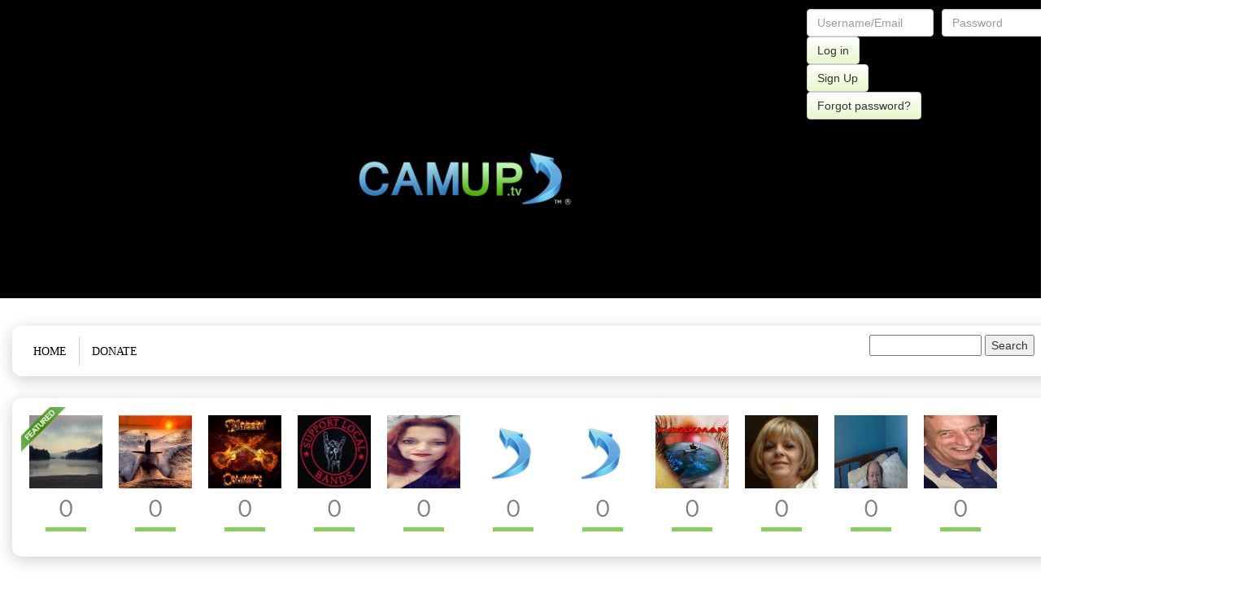

--- FILE ---
content_type: text/html; charset=utf-8
request_url: https://www.camup.tv/channels/life
body_size: 14024
content:
<!DOCTYPE html>
<html lang="en">

<head profile="http://www.w3.org/1999/xhtml/vocab">
	<meta charset="utf-8">
  <meta http-equiv="X-UA-Compatible" content="IE=edge">
  <meta property="fb:app_id" content="391265547724266" />
<meta name="viewport" content="width=device-width, initial-scale=1, minimum-scale=1.0, maximum-scale=1.0, user-scalable=no, interactive-widget=resizes-content"  />
  <meta http-equiv="Content-Type" content="text/html; charset=utf-8" />
<meta name="Generator" content="Drupal 7 (http://drupal.org)" />
<meta name="og:description" content="We are a community-based, live social broadcasting site built for broadcasters." />
<meta property="twitter:title" content="Channels" />
<meta name="twitter:description" content="We are a community-based, live social broadcasting site built for broadcasters." />
<meta property="og:image" content="http://www.camup.tv/images/facebook_camup.png" />
<meta property="og:url" content="https://www.camup.tv/channels/life" />
<meta property="og:title" content="Channels" />
<meta name="description" property="description" content="We are a community-based, live social broadcasting site built for broadcasters." />
<meta property="og:image:width" content="220" />
<meta property="og:image:height" content="220" />
<meta property="keywords" content="live,broadcasting,social,shows,streaming,video,broadcasters,channels,cams" />
  <link rel="shortcut icon" type="image/x-icon" href="/favicon.ico">
  <title>Channels | Camup.tv</title>
  <link type="text/css" rel="stylesheet" href="https://www.camup.tv/sites/default/files/css/css_xE-rWrJf-fncB6ztZfd2huxqgxu4WO-qwma6Xer30m4.css" media="all" />
<link type="text/css" rel="stylesheet" href="https://www.camup.tv/sites/default/files/css/css_xqgG_PuuDgIpw1cZdVm_yyU0_xQ7b-pRNdY2CFlkG0U.css" media="screen" />
<link type="text/css" rel="stylesheet" href="https://www.camup.tv/sites/default/files/css/css__LeQxW73LSYscb1O__H6f-j_jdAzhZBaesGL19KEB6U.css" media="all" />
<link type="text/css" rel="stylesheet" href="https://www.camup.tv/sites/default/files/css/css_vZ_wrMQ9Og-YPPxa1q4us3N7DsZMJa-14jShHgRoRNo.css" media="screen" />
<link type="text/css" rel="stylesheet" href="https://www.camup.tv/sites/default/files/css/css_0gjT4cEyTK8cM25tkSYg40nOzrIiPvQkyRmcSf5OWlk.css" media="all" />
<link type="text/css" rel="stylesheet" href="https://www.camup.tv/sites/default/files/css/css_68edcc8lAQYkHW3LdXLC84qPpgbL2TIvD7Njiu8uNVw.css" media="all" />
<link type="text/css" rel="stylesheet" href="https://www.camup.tv/sites/default/files/css/css_Un2RcpfTKWePTNnvB0e-0HES0Xr3mys_k5Xnt-QpGHE.css" media="all" />
<link type="text/css" rel="stylesheet" href="https://use.fontawesome.com/releases/v5.4.1/css/all.css" media="all" />
     <script  data-cfasync="false" type="text/javascript" src="//releases.flowplayer.org/7.2.7/commercial/flowplayer.min.js"></script>
  <script data-cfasync="false" type="text/javascript" src="//releases.flowplayer.org/hlsjs/flowplayer.hlsjs.min.js"></script>
  <script type="text/javascript" src="//releases.flowplayer.org/audio/flowplayer.audio.min.js"></script>


<script async src="https://pagead2.googlesyndication.com/pagead/js/adsbygoogle.js?client=ca-pub-8217112615792630" crossorigin="anonymous"></script>
 <script type="text/javascript" src="https://ajax.googleapis.com/ajax/libs/jquery/2.2.4/jquery.min.js"></script>
<script type="text/javascript">
<!--//--><![CDATA[//><!--
window.jQuery || document.write("<script src='/sites/all/modules/jquery_update/replace/jquery/2.2/jquery.min.js'>\x3C/script>")
//--><!]]>
</script>
<script type="text/javascript">
<!--//--><![CDATA[//><!--
jQuery.migrateMute=true;jQuery.migrateTrace=false;
//--><!]]>
</script>
<script type="text/javascript" src="//code.jquery.com/jquery-migrate-1.4.1.min.js"></script>
<script type="text/javascript">
<!--//--><![CDATA[//><!--
window.jQuery && window.jQuery.migrateWarnings || document.write("<script src='/sites/all/modules/jquery_update/replace/jquery-migrate/1.4.1/jquery-migrate.min.js'>\x3C/script>")
//--><!]]>
</script>
<script type="text/javascript" src="https://www.camup.tv/misc/jquery-extend-3.4.0.js?v=2.2.4"></script>
<script type="text/javascript" src="https://www.camup.tv/misc/jquery-html-prefilter-3.5.0-backport.js?v=2.2.4"></script>
<script type="text/javascript" src="https://www.camup.tv/misc/jquery.once.js?v=1.2"></script>
<script type="text/javascript" src="https://www.camup.tv/misc/drupal.js?t94d86"></script>
<script type="text/javascript" src="https://www.camup.tv/sites/all/modules/tipsy/javascripts/jquery.tipsy.js?v=0.1.7"></script>
<script type="text/javascript" src="https://www.camup.tv/sites/all/modules/tipsy/javascripts/tipsy.js?v=0.1.7"></script>
<script type="text/javascript" src="https://www.camup.tv/sites/all/modules/jquery_update/js/jquery_browser.js?v=0.0.1"></script>
<script type="text/javascript" src="https://ajax.googleapis.com/ajax/libs/jqueryui/1.10.2/jquery-ui.min.js"></script>
<script type="text/javascript">
<!--//--><![CDATA[//><!--
window.jQuery.ui || document.write("<script src='/sites/all/modules/jquery_update/replace/ui/ui/minified/jquery-ui.min.js'>\x3C/script>")
//--><!]]>
</script>
<script type="text/javascript" src="https://www.camup.tv/sites/all/modules/views_slideshow/js/views_slideshow.js?v=1.0"></script>
<script type="text/javascript" src="https://www.camup.tv/sites/all/modules/jquery_update/replace/ui/external/jquery.cookie.js?v=67fb34f6a866c40d0570"></script>
<script type="text/javascript" src="https://www.camup.tv/sites/all/modules/jquery_update/replace/jquery.form/4/jquery.form.min.js?v=4.2.1"></script>
<script type="text/javascript" src="https://www.camup.tv/misc/form-single-submit.js?v=7.98"></script>
<script type="text/javascript" src="https://www.camup.tv/misc/ajax.js?v=7.98"></script>
<script type="text/javascript" src="https://www.camup.tv/sites/all/modules/jquery_update/js/jquery_update.js?v=0.0.1"></script>
<script type="text/javascript" src="https://www.camup.tv/sites/all/modules/entityreference/js/entityreference.js?t94d86"></script>
<script type="text/javascript" src="https://www.camup.tv/sites/all/modules/privatemsg/privatemsg.js?t94d86"></script>
<script type="text/javascript" src="https://www.camup.tv/sites/all/libraries/colorbox/jquery.colorbox-min.js?t94d86"></script>
<script type="text/javascript" src="https://www.camup.tv/sites/all/modules/colorbox/js/colorbox.js?t94d86"></script>
<script type="text/javascript" src="https://www.camup.tv/sites/all/modules/custom/cu_onlinestreams/cu_onlinestreams.js?t94d86"></script>
<script type="text/javascript" src="https://www.camup.tv/misc/progress.js?v=7.98"></script>
<script type="text/javascript" src="https://www.camup.tv/sites/all/modules/nodejs/nodejs_notify/libraries/jgrowl/jquery.jgrowl.js?t94d86"></script>
<script type="text/javascript" src="https://www.camup.tv/sites/all/modules/pagewatchers/pagewatchers.js?t94d86"></script>
<script type="text/javascript" src="https://www.camup.tv/sites/all/modules/user_relationships/user_relationships_ui/user_relationships_ui.js?t94d86"></script>
<script type="text/javascript" src="https://www.camup.tv/sites/all/libraries/jquery.cycle/jquery.cycle.all.min.js?t94d86"></script>
<script type="text/javascript" src="https://www.camup.tv/sites/all/modules/views_slideshow/contrib/views_slideshow_cycle/js/views_slideshow_cycle.js?t94d86"></script>
<script type="text/javascript" src="https://www.camup.tv/sites/all/modules/views/js/base.js?t94d86"></script>
<script type="text/javascript" src="https://www.camup.tv/sites/all/modules/views/js/ajax_view.js?t94d86"></script>
<script type="text/javascript" src="https://www.camup.tv/sites/all/modules/colorbox_node/colorbox_node.js?t94d86"></script>
<script type="text/javascript" src="https://www.camup.tv/sites/all/themes/camuptv/plugins/bootstrap/bootstrap.min.js?t94d86"></script>
<script type="text/javascript" src="https://www.camup.tv/sites/all/themes/camuptv/plugins/flexslider/jquery.flexslider-min.js?t94d86"></script>
<script type="text/javascript" src="https://www.camup.tv/sites/all/themes/camuptv/js/jquery.cookie.js?t94d86"></script>
<script type="text/javascript" src="https://www.camup.tv/sites/all/themes/camuptv/js/jquery.marquee.min.js?t94d86"></script>
<script type="text/javascript" src="https://www.camup.tv/sites/all/themes/camuptv/js/custom.js?t94d86"></script>
<script type="text/javascript" src="https://www.camup.tv/sites/all/themes/camuptv/js/snow-modern.js?t94d86"></script>
<script type="text/javascript">
<!--//--><![CDATA[//><!--
jQuery.extend(Drupal.settings, {"basePath":"\/","pathPrefix":"","setHasJsCookie":0,"ajaxPageState":{"theme":"camuptv","theme_token":"7RofLb3TM3Zf2J1Ww1XF_KdqenCPMIfOgzP604pZSZM","jquery_version":"2.2","jquery_version_token":"LRvaB75zMJz39V6UBrV9wefITDItv6iJr2_VT0vl7pk","js":{"0":1,"sites\/all\/modules\/lightbox2\/js\/auto_image_handling.js":1,"sites\/all\/modules\/lightbox2\/js\/lightbox.js":1,"https:\/\/ajax.googleapis.com\/ajax\/libs\/jquery\/2.2.4\/jquery.min.js":1,"1":1,"2":1,"\/\/code.jquery.com\/jquery-migrate-1.4.1.min.js":1,"3":1,"misc\/jquery-extend-3.4.0.js":1,"misc\/jquery-html-prefilter-3.5.0-backport.js":1,"misc\/jquery.once.js":1,"misc\/drupal.js":1,"sites\/all\/modules\/tipsy\/javascripts\/jquery.tipsy.js":1,"sites\/all\/modules\/tipsy\/javascripts\/tipsy.js":1,"sites\/all\/modules\/jquery_update\/js\/jquery_browser.js":1,"https:\/\/ajax.googleapis.com\/ajax\/libs\/jqueryui\/1.10.2\/jquery-ui.min.js":1,"4":1,"sites\/all\/modules\/views_slideshow\/js\/views_slideshow.js":1,"sites\/all\/modules\/jquery_update\/replace\/ui\/external\/jquery.cookie.js":1,"sites\/all\/modules\/jquery_update\/replace\/jquery.form\/4\/jquery.form.min.js":1,"misc\/form-single-submit.js":1,"misc\/ajax.js":1,"sites\/all\/modules\/jquery_update\/js\/jquery_update.js":1,"sites\/all\/modules\/entityreference\/js\/entityreference.js":1,"sites\/all\/modules\/privatemsg\/privatemsg.js":1,"sites\/all\/libraries\/colorbox\/jquery.colorbox-min.js":1,"sites\/all\/modules\/colorbox\/js\/colorbox.js":1,"sites\/all\/modules\/custom\/cu_onlinestreams\/cu_onlinestreams.js":1,"misc\/progress.js":1,"sites\/all\/modules\/nodejs\/nodejs_notify\/libraries\/jgrowl\/jquery.jgrowl.js":1,"sites\/all\/modules\/pagewatchers\/pagewatchers.js":1,"sites\/all\/modules\/user_relationships\/user_relationships_ui\/user_relationships_ui.js":1,"sites\/all\/libraries\/jquery.cycle\/jquery.cycle.all.min.js":1,"sites\/all\/modules\/views_slideshow\/contrib\/views_slideshow_cycle\/js\/views_slideshow_cycle.js":1,"sites\/all\/modules\/views\/js\/base.js":1,"sites\/all\/modules\/views\/js\/ajax_view.js":1,"sites\/all\/modules\/colorbox_node\/colorbox_node.js":1,"sites\/all\/themes\/camuptv\/plugins\/bootstrap\/bootstrap.min.js":1,"sites\/all\/themes\/camuptv\/plugins\/flexslider\/jquery.flexslider-min.js":1,"sites\/all\/themes\/camuptv\/js\/jquery.cookie.js":1,"sites\/all\/themes\/camuptv\/js\/jquery.marquee.min.js":1,"sites\/all\/themes\/camuptv\/js\/custom.js":1,"sites\/all\/themes\/camuptv\/js\/snow-modern.js":1},"css":{"modules\/system\/system.base.css":1,"modules\/system\/system.menus.css":1,"modules\/system\/system.messages.css":1,"modules\/system\/system.theme.css":1,"sites\/all\/modules\/tipsy\/stylesheets\/tipsy.css":1,"misc\/ui\/jquery.ui.core.css":1,"misc\/ui\/jquery.ui.theme.css":1,"sites\/all\/modules\/views_slideshow\/views_slideshow.css":1,"sites\/all\/modules\/calendar\/css\/calendar_multiday.css":1,"sites\/all\/modules\/colorbox_node\/colorbox_node.css":1,"modules\/field\/theme\/field.css":1,"sites\/all\/modules\/logintoboggan\/logintoboggan.css":1,"modules\/node\/node.css":1,"modules\/poll\/poll.css":1,"modules\/search\/search.css":1,"sites\/all\/modules\/ubercart\/uc_order\/uc_order.css":1,"sites\/all\/modules\/ubercart\/uc_product\/uc_product.css":1,"sites\/all\/modules\/ubercart\/uc_store\/uc_store.css":1,"modules\/user\/user.css":1,"sites\/all\/modules\/views\/css\/views.css":1,"sites\/all\/modules\/ckeditor\/css\/ckeditor.css":1,"sites\/all\/libraries\/colorbox\/example5\/colorbox.css":1,"sites\/all\/modules\/ctools\/css\/ctools.css":1,"sites\/all\/modules\/lightbox2\/css\/lightbox_alt.css":1,"sites\/all\/modules\/nodejs\/nodejs_notify\/libraries\/jgrowl\/jquery.jgrowl.css":1,"sites\/all\/modules\/panels\/css\/panels.css":1,"sites\/all\/modules\/user_relationships\/user_relationships_ui\/user_relationships_ui.css":1,"sites\/all\/modules\/views_slideshow\/contrib\/views_slideshow_cycle\/views_slideshow_cycle.css":1,"sites\/all\/modules\/dismiss\/css\/dismiss.base.css":1,"sites\/all\/modules\/addtoany\/addtoany.css":1,"sites\/all\/themes\/camuptv\/plugins\/bootstrap\/css\/bootstrap.min.css":1,"sites\/all\/themes\/camuptv\/plugins\/flexslider\/flexslider.css":1,"sites\/all\/themes\/camuptv\/css\/style.css":1,"sites\/all\/themes\/camuptv\/css\/mobile.css":1,"sites\/all\/themes\/camuptv\/css\/skin.css":1,"https:\/\/use.fontawesome.com\/releases\/v5.4.1\/css\/all.css":1}},"colorbox":{"transition":"elastic","speed":"350","opacity":"0","slideshow":false,"slideshowAuto":true,"slideshowSpeed":"2500","slideshowStart":"start slideshow","slideshowStop":"stop slideshow","current":"{current} of {total}","previous":"\u00ab Prev","next":"Next \u00bb","close":"Close","overlayClose":true,"returnFocus":true,"maxWidth":"98%","maxHeight":"98%","initialWidth":"300","initialHeight":"250","fixed":true,"scrolling":true,"mobiledetect":true,"mobiledevicewidth":"480px","file_public_path":"\/sites\/default\/files","specificPagesDefaultValue":"admin*\nimagebrowser*\nimg_assist*\nimce*\nnode\/add\/*\nnode\/*\/edit\nprint\/*\nprintpdf\/*\nsystem\/ajax\nsystem\/ajax\/*"},"OnlineStreams":{"updatePeriod":60},"lightbox2":{"rtl":"0","file_path":"\/(\\w\\w\/)public:\/","default_image":"\/sites\/all\/modules\/lightbox2\/images\/brokenimage.jpg","border_size":10,"font_color":"000","box_color":"fff","top_position":"","overlay_opacity":"0.8","overlay_color":"000","disable_close_click":1,"resize_sequence":2,"resize_speed":400,"fade_in_speed":400,"slide_down_speed":600,"use_alt_layout":1,"disable_resize":0,"disable_zoom":0,"force_show_nav":0,"show_caption":1,"loop_items":0,"node_link_text":"View Image Details","node_link_target":0,"image_count":"Image !current of !total","video_count":"Video !current of !total","page_count":"Page !current of !total","lite_press_x_close":"press \u003Ca href=\u0022#\u0022 onclick=\u0022hideLightbox(); return FALSE;\u0022\u003E\u003Ckbd\u003Ex\u003C\/kbd\u003E\u003C\/a\u003E to close","download_link_text":"","enable_login":false,"enable_contact":false,"keys_close":"c x 27","keys_previous":"p 37","keys_next":"n 39","keys_zoom":"z","keys_play_pause":"32","display_image_size":"original","image_node_sizes":"(\\.thumbnail)","trigger_lightbox_classes":"img.ImageFrame_image,img.ImageFrame_none,img.thumbnail, img.image-thumbnail","trigger_lightbox_group_classes":"","trigger_slideshow_classes":"","trigger_lightframe_classes":"","trigger_lightframe_group_classes":"","custom_class_handler":"lightbox_ungrouped","custom_trigger_classes":"img.vote_image","disable_for_gallery_lists":0,"disable_for_acidfree_gallery_lists":true,"enable_acidfree_videos":true,"slideshow_interval":5000,"slideshow_automatic_start":true,"slideshow_automatic_exit":true,"show_play_pause":true,"pause_on_next_click":false,"pause_on_previous_click":true,"loop_slides":false,"iframe_width":600,"iframe_height":400,"iframe_border":1,"enable_video":0,"useragent":"Mozilla\/5.0 (Macintosh; Intel Mac OS X 10_15_7) AppleWebKit\/537.36 (KHTML, like Gecko) Chrome\/131.0.0.0 Safari\/537.36; ClaudeBot\/1.0; +claudebot@anthropic.com)"},"nodejs_notify":{"notification_time":"10"},"PageWatchers":{"url":"channels\/life","updateInterval":120000},"user_relationships_ui":{"loadingimage":"\/sites\/all\/modules\/user_relationships\/user_relationships_ui\/images\/loadingAnimation.gif","savingimage":"\/sites\/all\/modules\/user_relationships\/user_relationships_ui\/images\/savingimage.gif","position":{"position":"fixed","left":"0.5","top":"0.4"}},"tipsy":{"custom_selectors":[{"selector":".btooltips","options":{"fade":1,"gravity":"n","trigger":"hover","delayIn":"0","delayOut":"5000","opacity":"0.9","offset":"0","html":1,"tooltip_content":{"source":"child","selector":".btcontent"}}},{"selector":".ctooltips","options":{"fade":1,"gravity":"n","trigger":"hover","delayIn":"1000","delayOut":"2000","opacity":"0.95","offset":"2","html":1,"tooltip_content":{"source":"child","selector":".ctcontent"}}},{"selector":".buser-picture","options":{"fade":1,"gravity":"n","trigger":"hover","delayIn":"0","delayOut":"2000","opacity":"0.8","offset":"-50","html":1,"tooltip_content":{"source":"child","selector":".bttcontent"}}}]},"views":{"ajax_path":"\/views\/ajax","ajaxViews":{"views_dom_id:d5bba3fe9a5b64a104e0b189633e1920":{"view_name":"jc_users","view_display_id":"page_1","view_args":"vaper","view_path":"channels\/vaper","view_base_path":"channels","view_dom_id":"d5bba3fe9a5b64a104e0b189633e1920","pager_element":0}}},"urlIsAjaxTrusted":{"\/views\/ajax":true,"\/channels\/life?destination=channels\/life":true,"\/channels\/life":true},"viewsSlideshow":{"photo_gallery-block_1":{"methods":{"goToSlide":["viewsSlideshowPager","viewsSlideshowSlideCounter","viewsSlideshowCycle"],"nextSlide":["viewsSlideshowPager","viewsSlideshowSlideCounter","viewsSlideshowCycle"],"pause":["viewsSlideshowControls","viewsSlideshowCycle"],"play":["viewsSlideshowControls","viewsSlideshowCycle"],"previousSlide":["viewsSlideshowPager","viewsSlideshowSlideCounter","viewsSlideshowCycle"],"transitionBegin":["viewsSlideshowPager","viewsSlideshowSlideCounter"],"transitionEnd":[]},"paused":0}},"viewsSlideshowCycle":{"#views_slideshow_cycle_main_photo_gallery-block_1":{"num_divs":1,"id_prefix":"#views_slideshow_cycle_main_","div_prefix":"#views_slideshow_cycle_div_","vss_id":"photo_gallery-block_1","effect":"fade","transition_advanced":0,"timeout":5000,"speed":700,"delay":0,"sync":1,"random":0,"pause":0,"pause_on_click":0,"action_advanced":0,"start_paused":0,"remember_slide":0,"remember_slide_days":1,"pause_in_middle":0,"pause_when_hidden":0,"pause_when_hidden_type":"full","amount_allowed_visible":"","nowrap":0,"fixed_height":1,"items_per_slide":1,"wait_for_image_load":1,"wait_for_image_load_timeout":3000,"cleartype":0,"cleartypenobg":0,"advanced_options":"{}"}},"dismiss":{"fadeout":0},"colorbox_node":{"width":"750px","height":"600px"}});
//--><!]]>
</script>
</head>
<body class="html not-front not-logged-in no-sidebars page-channels page-channels-life i18n-en" >
      <section id="header-top">
	<section class="container">
		<section class="row">
			<section class="col-xs-4"></section>
			<section class="col-xs-8">
				<form action="/channels/life?destination=channels/life" method="post" id="user-login-form" accept-charset="UTF-8"><div class="row"><div class="form-item form-type-textfield form-item-name">
  <label for="edit-name">Username or e-mail <span class="form-required" title="This field is required.">*</span></label>
 <input type="text" id="edit-name" name="name" value="" size="15" maxlength="60" class="form-text required" />
</div>
<div class="form-item form-type-password form-item-pass">
  <label for="edit-pass">Password <span class="form-required" title="This field is required.">*</span></label>
 <input type="password" id="edit-pass" name="pass" size="15" maxlength="128" class="form-text required" />
</div>
<input type="hidden" name="form_build_id" value="form-f9pXnx2orSqYnZFbZjbq456b0RM1aNd89iVk6CJbzYM" />
<input type="hidden" name="form_id" value="user_login_block" />
<div class="form-actions form-wrapper" id="edit-actions--2"><input type="submit" id="edit-submit--2" name="op" value="Log in" class="form-submit" /></div><a class="btn btn-default" href="/user/register" title="Create a new user account.">Sign Up</a><a class="btn btn-default" href="/user/password" title="Request new password via e-mail.">Forgot password?</a></div></form>			</section>
		</section>
	</section>
</section>
<header>
	<section class="container">
		<section id="logo">  <div class="region region-logo-block">
    <div id="block-block-25" class="block block-block">

    
  <div class="content">
    <center><a href="https://www.camup.tv/"><img alt="Camup Logo" class="mainLogo" src="/sites/all/themes/camuptv/images/logo.png" style="height:116px; width:425px" /></a></div></center>
  </div>
</div>
<div id="block-block-87" class="block block-block">

    
  <div class="content">
    <p>empty</p>
  </div>
</div>
  </div>
</section>
	</section>
</header>
<section class="ad-top">
	<section class="container">
		<section class="row">
			<section class="col-xs-12"></section>
		</section>
	</section>
</section>

<section class="container">
	<section id="menu-search">
		<section class="row">
			<section class="col-xs-11">
				<section id="main-menu"><h1 class="element-invisible">Main menu</h1><ul class="links inline main-menu"><li class="menu-2009 first"><a href="/" title="Camup.tv Streaming Website">Home</a></li>
<li class="menu-7240 last"><a href="/donate">Donate</a></li>
</ul></section>
			</section>
			<section class="col-xs-4">
				<section id="search-block">  <div class="region region-search-block">
    <div id="block-search-form" class="block block-search">

    
  <div class="content">
    <form action="/channels/life" method="post" id="search-block-form" accept-charset="UTF-8"><div><div class="container-inline">
      <h2 class="element-invisible">Search form</h2>
    <div class="form-item form-type-textfield form-item-search-block-form">
  <label class="element-invisible" for="edit-search-block-form--2">Search </label>
 <input title="Enter the terms you wish to search for." type="text" id="edit-search-block-form--2" name="search_block_form" value="" size="15" maxlength="128" class="form-text" />
</div>
<div class="form-actions form-wrapper" id="edit-actions"><input type="submit" id="edit-submit" name="op" value="Search" class="form-submit" /></div><input type="hidden" name="form_build_id" value="form-J4fEA0wpu_TZAqAfn0FyHRSnlq_S37cjT7MCsLXTIcM" />
<input type="hidden" name="form_id" value="search_block_form" />
</div>
</div></form>  </div>
</div>
  </div>
</section>
			</section>
		</section>
	</section>
</section>

<section class="container"><img class="scrollerLeft" src="/images/left.png" onclick="scrollerRight();">
	<section class="currently-streaming sub">
		<div class="row">
			<div class="col-xs-12">
				  <div class="region region-curently-streaming">
    <div id="block-block-24" class="block block-block">

    
  <div class="content">
    <div class="btooltips" id="topbar-17774"><div class="btcontent" >CJSeaman</br></div>  <div class="user-picture">
    <a href="/cjseaman" title="View user profile."><img typeof="foaf:Image" src="https://www.camup.tv/sites/default/files/styles/thumbnail/public/pictures/picture-17774-1452622198.jpg" alt="CJSeaman&#039;s picture" title="CJSeaman&#039;s picture" /></a>  </div>
<a href="https://www.camup.tv/cjseaman"><div class="feature-label"><img class="feature-label" alt="featured" src="/images/featured.png"></div></a><h2>0</h2></div><div class="btooltips" id="topbar-17383"><div class="btcontent" >ShotgunAndy</br></div>  <div class="user-picture">
    <a href="/shotgunandy" title="View user profile."><img typeof="foaf:Image" src="https://www.camup.tv/sites/default/files/styles/thumbnail/public/pictures/picture-17383-1451385624.jpg" alt="ShotgunAndy&#039;s picture" title="ShotgunAndy&#039;s picture" /></a>  </div>
<h2>0</h2></div><div class="btooltips" id="topbar-17371"><div class="btcontent" >Blazzin Country</br></div>  <div class="user-picture">
    <a href="/blazzin-country" title="View user profile."><img typeof="foaf:Image" src="https://www.camup.tv/sites/default/files/styles/thumbnail/public/pictures/picture-17371-1486436659.png" alt="Blazzin Country&#039;s picture" title="Blazzin Country&#039;s picture" /></a>  </div>
<h2>0</h2></div><div class="btooltips" id="topbar-19983"><div class="btcontent" >DMF_STUDIO</br>Streaming Great Tunes -Join Us</div>  <div class="user-picture">
    <a href="/dmfstudio" title="View user profile."><img typeof="foaf:Image" src="https://www.camup.tv/sites/default/files/styles/thumbnail/public/pictures/picture-19983-1760328590.jpg" alt="DMF_STUDIO&#039;s picture" title="DMF_STUDIO&#039;s picture" /></a>  </div>
<h2>0</h2></div><div class="btooltips" id="topbar-29071"><div class="btcontent" >debbiem</br></div>  <div class="user-picture">
    <a href="/debbiem" title="View user profile."><img typeof="foaf:Image" src="https://www.camup.tv/sites/default/files/styles/thumbnail/public/pictures/picture-29071-1663217766.jpg" alt="debbiem&#039;s picture" title="debbiem&#039;s picture" /></a>  </div>
<h2>0</h2></div><div class="btooltips" id="topbar-56315"><div class="btcontent" >Darkpadfoot</br></div>  <div class="user-picture">
    <a href="/darkpadfoot" title="View user profile."><img typeof="foaf:Image" src="https://www.camup.tv/images/user.png" alt="Darkpadfoot&#039;s picture" title="Darkpadfoot&#039;s picture" /></a>  </div>
<h2>0</h2></div><div class="btooltips" id="topbar-55379"><div class="btcontent" >CountryCityMouse</br></div>  <div class="user-picture">
    <a href="/countrycitymouse" title="View user profile."><img typeof="foaf:Image" src="https://www.camup.tv/images/user.png" alt="CountryCityMouse&#039;s picture" title="CountryCityMouse&#039;s picture" /></a>  </div>
<h2>0</h2></div><div class="btooltips" id="topbar-12085"><div class="btcontent" >kayakman</br></div>  <div class="user-picture">
    <a href="/kayakman" title="View user profile."><img typeof="foaf:Image" src="https://www.camup.tv/sites/default/files/styles/thumbnail/public/pictures/picture-12085-1626226376.jpg" alt="kayakman&#039;s picture" title="kayakman&#039;s picture" /></a>  </div>
<h2>0</h2></div><div class="btooltips" id="topbar-50990"><div class="btcontent" >Pam</br></div>  <div class="user-picture">
    <a href="/pam" title="View user profile."><img typeof="foaf:Image" src="https://www.camup.tv/sites/default/files/styles/thumbnail/public/pictures/picture-50990-1546101045.png" alt="Pam&#039;s picture" title="Pam&#039;s picture" /></a>  </div>
<h2>0</h2></div><div class="btooltips" id="topbar-56959"><div class="btcontent" >scapemansradio_yuk</br></div>  <div class="user-picture">
    <a href="/scapemansradioyuk" title="View user profile."><img typeof="foaf:Image" src="https://www.camup.tv/sites/default/files/styles/thumbnail/public/pictures/picture-56959-1688860436.jpg" alt="scapemansradio_yuk&#039;s picture" title="scapemansradio_yuk&#039;s picture" /></a>  </div>
<h2>0</h2></div><div class="btooltips" id="topbar-51492"><div class="btcontent" >Laird</br></div>  <div class="user-picture">
    <a href="/laird" title="View user profile."><img typeof="foaf:Image" src="https://www.camup.tv/sites/default/files/styles/thumbnail/public/pictures/picture-51492-1649100189.jpg" alt="Laird&#039;s picture" title="Laird&#039;s picture" /></a>  </div>
<h2>0</h2></div></div><script>
(function ($, Drupal, window, document, undefined) {

camname1 = "";
camname2 = "";
camname3 = "";
camname4 = "";
camname5 = "";


})(jQuery, Drupal, this, this.document);



</script>  </div>
</div>
  </div>
			</div>
		</div>
	</section><img class="scrollerRight" src="/images/right.png" onclick="scrollerLeft();">
</section>
<section class="ad-middle">
        <section class="container">
                <section class="row">
                        <section class="col-xs-12">  <div class="region region-ad-middle">
    <div id="block-block-29" class="block block-block">

    
  <div class="content">
    <script async src="https://pagead2.googlesyndication.com/pagead/js/adsbygoogle.js?client=ca-pub-8217112615792630"
     crossorigin="anonymous"></script>
<!-- Ads Top Everyone -->
<ins class="adsbygoogle"
     style="display:block"
     data-ad-client="ca-pub-8217112615792630"
     data-ad-slot="5966811930"
     data-ad-format="auto"
     data-full-width-responsive="true"></ins>
<script>
     (adsbygoogle = window.adsbygoogle || []).push({});
</script>  </div>
</div>
  </div>
</section>
                </section>
        </section>
</section>


<section id="main">
	<section id="main-container" class="container">
		<div class="row">
						<section id="main-content" class="col-xs-12" style="">
                        <div class="featured-label"><img class="featured-label" src="/images/featured-ribbon.png"></div>
				<div id="tabs-wrapper" class="clearfix">			  			  			    <h1 class="with-tabs"><div class="roomtitle">Channels</div></h1>
			  			  			  </div>			  			  			  			  			    <div class="region region-content">
    <div id="block-system-main" class="block block-system">

    
  <div class="content">
    <div class="view view-jc-users view-id-jc_users view-display-id-page_1 view-dom-id-d5bba3fe9a5b64a104e0b189633e1920">
        
  
  
      <div class="view-content">
      <table class="views-view-grid cols-10">
  
  <tbody>
          <tr  class="row-1 row-first">
                  <td  class="col-1 col-first channels-row">
              
  <div class="views-field views-field-picture">        <div class="field-content">  <div class="user-picture">
    <a href="/sandrawat" title="View user profile."><img typeof="foaf:Image" src="https://www.camup.tv/sites/default/files/styles/thumbnail/public/pictures/picture-58082-1764874271.gif" alt="Sandrawat&#039;s picture" title="Sandrawat&#039;s picture" /></a>  </div>
</div>  </div>  
  <div class="views-field views-field-name">        <span class="field-content">Sandrawat</span>  </div>          </td>
                  <td  class="col-2 channels-row">
              
  <div class="views-field views-field-picture">        <div class="field-content">  <div class="user-picture">
    <a href="/jonfumaster" title="View user profile."><img typeof="foaf:Image" src="https://www.camup.tv/sites/default/files/styles/thumbnail/public/pictures/picture-57990-1761952526.jpg" alt="JonFumaster&#039;s picture" title="JonFumaster&#039;s picture" /></a>  </div>
</div>  </div>  
  <div class="views-field views-field-name">        <span class="field-content">JonFumaster</span>  </div>          </td>
                  <td  class="col-3 channels-row">
              
  <div class="views-field views-field-picture">        <div class="field-content">  <div class="user-picture">
    <a href="/muimui" title="View user profile."><img typeof="foaf:Image" src="https://www.camup.tv/sites/default/files/styles/thumbnail/public/pictures/picture-57864-1751551069.jpg" alt="muimui&#039;s picture" title="muimui&#039;s picture" /></a>  </div>
</div>  </div>  
  <div class="views-field views-field-name">        <span class="field-content">muimui</span>  </div>          </td>
                  <td  class="col-4 channels-row">
              
  <div class="views-field views-field-picture">        <div class="field-content">  <div class="user-picture">
    <a href="/clappas-and-trappas" title="View user profile."><img typeof="foaf:Image" src="https://www.camup.tv/sites/default/files/styles/thumbnail/public/pictures/picture-57790-1749859189.jpg" alt="Clappas and Trappas&#039;s picture" title="Clappas and Trappas&#039;s picture" /></a>  </div>
</div>  </div>  
  <div class="views-field views-field-name">        <span class="field-content">Clappas and Trappas</span>  </div>          </td>
                  <td  class="col-5 channels-row">
              
  <div class="views-field views-field-picture">        <div class="field-content">  <div class="user-picture">
    <a href="/starmadejay" title="View user profile."><img typeof="foaf:Image" src="https://www.camup.tv/sites/default/files/styles/thumbnail/public/pictures/picture-57768-1749091272.jpg" alt="Starmade_jay&#039;s picture" title="Starmade_jay&#039;s picture" /></a>  </div>
</div>  </div>  
  <div class="views-field views-field-name">        <span class="field-content">Starmade_jay</span>  </div>          </td>
                  <td  class="col-6 channels-row">
              
  <div class="views-field views-field-picture">        <div class="field-content">  <div class="user-picture">
    <a href="/chefry-kitchen" title="View user profile."><img typeof="foaf:Image" src="https://www.camup.tv/sites/default/files/styles/thumbnail/public/pictures/picture-57750-1748387303.png" alt="Chefry Kitchen&#039;s picture" title="Chefry Kitchen&#039;s picture" /></a>  </div>
</div>  </div>  
  <div class="views-field views-field-name">        <span class="field-content">Chefry Kitchen</span>  </div>          </td>
                  <td  class="col-7 channels-row">
              
  <div class="views-field views-field-picture">        <div class="field-content">  <div class="user-picture">
    <a href="/djtimwest" title="View user profile."><img typeof="foaf:Image" src="https://www.camup.tv/sites/default/files/styles/thumbnail/public/pictures/picture-57743-1748204748.jpg" alt="DjTimWest&#039;s picture" title="DjTimWest&#039;s picture" /></a>  </div>
</div>  </div>  
  <div class="views-field views-field-name">        <span class="field-content">DjTimWest</span>  </div>          </td>
                  <td  class="col-8 channels-row">
              
  <div class="views-field views-field-picture">        <div class="field-content">  <div class="user-picture">
    <a href="/sharky-rich" title="View user profile."><img typeof="foaf:Image" src="https://www.camup.tv/sites/default/files/styles/thumbnail/public/pictures/picture-57739-1747984064.jpg" alt="Sharky Rich&#039;s picture" title="Sharky Rich&#039;s picture" /></a>  </div>
</div>  </div>  
  <div class="views-field views-field-name">        <span class="field-content">Sharky Rich</span>  </div>          </td>
                  <td  class="col-9 channels-row">
              
  <div class="views-field views-field-picture">        <div class="field-content">  <div class="user-picture">
    <a href="/aceman25" title="View user profile."><img typeof="foaf:Image" src="https://www.camup.tv/sites/default/files/styles/thumbnail/public/pictures/picture-57711-1746450172.jpg" alt="AceMan25&#039;s picture" title="AceMan25&#039;s picture" /></a>  </div>
</div>  </div>  
  <div class="views-field views-field-name">        <span class="field-content">AceMan25</span>  </div>          </td>
                  <td  class="col-10 col-last channels-row">
              
  <div class="views-field views-field-picture">        <div class="field-content">  <div class="user-picture">
    <a href="/john" title="View user profile."><img typeof="foaf:Image" src="https://www.camup.tv/sites/default/files/styles/thumbnail/public/pictures/picture-57712-1746453973.jpg" alt="john&#039;s picture" title="john&#039;s picture" /></a>  </div>
</div>  </div>  
  <div class="views-field views-field-name">        <span class="field-content">john</span>  </div>          </td>
              </tr>
          <tr  class="row-2">
                  <td  class="col-1 col-first channels-row">
              
  <div class="views-field views-field-picture">        <div class="field-content">  <div class="user-picture">
    <a href="/bubbles" title="View user profile."><img typeof="foaf:Image" src="https://www.camup.tv/sites/default/files/styles/thumbnail/public/pictures/picture-57684-1745161616.jpg" alt="bubbles&#039;s picture" title="bubbles&#039;s picture" /></a>  </div>
</div>  </div>  
  <div class="views-field views-field-name">        <span class="field-content">bubbles</span>  </div>          </td>
                  <td  class="col-2 channels-row">
              
  <div class="views-field views-field-picture">        <div class="field-content">  <div class="user-picture">
    <a href="/frankcarboneofficial" title="View user profile."><img typeof="foaf:Image" src="https://www.camup.tv/sites/default/files/styles/thumbnail/public/pictures/picture-57679-1745030926.jpg" alt="frankcarboneofficial&#039;s picture" title="frankcarboneofficial&#039;s picture" /></a>  </div>
</div>  </div>  
  <div class="views-field views-field-name">        <span class="field-content">frankcarboneofficial</span>  </div>          </td>
                  <td  class="col-3 channels-row">
              
  <div class="views-field views-field-picture">        <div class="field-content">  <div class="user-picture">
    <a href="/mushmillions" title="View user profile."><img typeof="foaf:Image" src="https://www.camup.tv/sites/default/files/styles/thumbnail/public/pictures/picture-57624-1742614163.jpg" alt="Mushmillions&#039;s picture" title="Mushmillions&#039;s picture" /></a>  </div>
</div>  </div>  
  <div class="views-field views-field-name">        <span class="field-content">Mushmillions</span>  </div>          </td>
                  <td  class="col-4 channels-row">
              
  <div class="views-field views-field-picture">        <div class="field-content">  <div class="user-picture">
    <a href="/aspengrovecommunitychurch" title="View user profile."><img typeof="foaf:Image" src="https://www.camup.tv/sites/default/files/styles/thumbnail/public/pictures/picture-57604-1742081515.jpg" alt="AspenGroveCommunityChurch&#039;s picture" title="AspenGroveCommunityChurch&#039;s picture" /></a>  </div>
</div>  </div>  
  <div class="views-field views-field-name">        <span class="field-content">AspenGroveCommunityChurch</span>  </div>          </td>
                  <td  class="col-5 channels-row">
              
  <div class="views-field views-field-picture">        <div class="field-content">  <div class="user-picture">
    <a href="/notcitytrvcks" title="View user profile."><img typeof="foaf:Image" src="https://www.camup.tv/sites/default/files/styles/thumbnail/public/pictures/picture-57594-1741660173.png" alt="NotCityTrvcks&#039;s picture" title="NotCityTrvcks&#039;s picture" /></a>  </div>
</div>  </div>  
  <div class="views-field views-field-name">        <span class="field-content">NotCityTrvcks</span>  </div>          </td>
                  <td  class="col-6 channels-row">
              
  <div class="views-field views-field-picture">        <div class="field-content">  <div class="user-picture">
    <a href="/texsguy2025" title="View user profile."><img typeof="foaf:Image" src="https://www.camup.tv/sites/default/files/styles/thumbnail/public/pictures/picture-57541-1739857506.jpg" alt="texsguy2025&#039;s picture" title="texsguy2025&#039;s picture" /></a>  </div>
</div>  </div>  
  <div class="views-field views-field-name">        <span class="field-content">texsguy2025</span>  </div>          </td>
                  <td  class="col-7 channels-row">
              
  <div class="views-field views-field-picture">        <div class="field-content">  <div class="user-picture">
    <a href="/wlchris3" title="View user profile."><img typeof="foaf:Image" src="https://www.camup.tv/sites/default/files/styles/thumbnail/public/pictures/picture-57534-1739492124.jpg" alt="wlchris3&#039;s picture" title="wlchris3&#039;s picture" /></a>  </div>
</div>  </div>  
  <div class="views-field views-field-name">        <span class="field-content">wlchris3</span>  </div>          </td>
                  <td  class="col-8 channels-row">
              
  <div class="views-field views-field-picture">        <div class="field-content">  <div class="user-picture">
    <a href="/classicrock1" title="View user profile."><img typeof="foaf:Image" src="https://www.camup.tv/sites/default/files/styles/thumbnail/public/pictures/picture-57527-1739160982.gif" alt="classicrock1&#039;s picture" title="classicrock1&#039;s picture" /></a>  </div>
</div>  </div>  
  <div class="views-field views-field-name">        <span class="field-content">classicrock1</span>  </div>          </td>
                  <td  class="col-9 channels-row">
              
  <div class="views-field views-field-picture">        <div class="field-content">  <div class="user-picture">
    <a href="/006" title="View user profile."><img typeof="foaf:Image" src="https://www.camup.tv/sites/default/files/styles/thumbnail/public/pictures/picture-57494-1737437015.jpg" alt="006&#039;s picture" title="006&#039;s picture" /></a>  </div>
</div>  </div>  
  <div class="views-field views-field-name">        <span class="field-content">006</span>  </div>          </td>
                  <td  class="col-10 col-last channels-row">
              
  <div class="views-field views-field-picture">        <div class="field-content">  <div class="user-picture">
    <a href="/lv-sosa" title="View user profile."><img typeof="foaf:Image" src="https://www.camup.tv/sites/default/files/styles/thumbnail/public/pictures/picture-57493-1737424758.jpg" alt="LV SOSA&#039;s picture" title="LV SOSA&#039;s picture" /></a>  </div>
</div>  </div>  
  <div class="views-field views-field-name">        <span class="field-content">LV SOSA</span>  </div>          </td>
              </tr>
          <tr  class="row-3">
                  <td  class="col-1 col-first channels-row">
              
  <div class="views-field views-field-picture">        <div class="field-content">  <div class="user-picture">
    <a href="/isrialclark" title="View user profile."><img typeof="foaf:Image" src="https://www.camup.tv/sites/default/files/styles/thumbnail/public/pictures/picture-57393-1733803335.jpg" alt="isrialclark&#039;s picture" title="isrialclark&#039;s picture" /></a>  </div>
</div>  </div>  
  <div class="views-field views-field-name">        <span class="field-content">isrialclark</span>  </div>          </td>
                  <td  class="col-2 channels-row">
              
  <div class="views-field views-field-picture">        <div class="field-content">  <div class="user-picture">
    <a href="/georgemakridis" title="View user profile."><img typeof="foaf:Image" src="https://www.camup.tv/sites/default/files/styles/thumbnail/public/pictures/picture-57341-1730344755.jpg" alt="georgemakridis&#039;s picture" title="georgemakridis&#039;s picture" /></a>  </div>
</div>  </div>  
  <div class="views-field views-field-name">        <span class="field-content">georgemakridis</span>  </div>          </td>
                  <td  class="col-3 channels-row">
              
  <div class="views-field views-field-picture">        <div class="field-content">  <div class="user-picture">
    <a href="/cool-fm" title="View user profile."><img typeof="foaf:Image" src="https://www.camup.tv/sites/default/files/styles/thumbnail/public/pictures/picture-57340-1730246733.jpg" alt="COOL FM&#039;s picture" title="COOL FM&#039;s picture" /></a>  </div>
</div>  </div>  
  <div class="views-field views-field-name">        <span class="field-content">COOL FM</span>  </div>          </td>
                  <td  class="col-4 channels-row">
              
  <div class="views-field views-field-picture">        <div class="field-content">  <div class="user-picture">
    <a href="/superkidkrip" title="View user profile."><img typeof="foaf:Image" src="https://www.camup.tv/sites/default/files/styles/thumbnail/public/pictures/picture-57321-1726885427.jpg" alt="SuperKidKrip&#039;s picture" title="SuperKidKrip&#039;s picture" /></a>  </div>
</div>  </div>  
  <div class="views-field views-field-name">        <span class="field-content">SuperKidKrip</span>  </div>          </td>
                  <td  class="col-5 channels-row">
              
  <div class="views-field views-field-picture">        <div class="field-content">  <div class="user-picture">
    <a href="/roystonradio" title="View user profile."><img typeof="foaf:Image" src="https://www.camup.tv/sites/default/files/styles/thumbnail/public/pictures/picture-57318-1726332852.png" alt="ROYSTONRADIO&#039;s picture" title="ROYSTONRADIO&#039;s picture" /></a>  </div>
</div>  </div>  
  <div class="views-field views-field-name">        <span class="field-content">ROYSTONRADIO</span>  </div>          </td>
                  <td  class="col-6 channels-row">
              
  <div class="views-field views-field-picture">        <div class="field-content">  <div class="user-picture">
    <a href="/haummusic" title="View user profile."><img typeof="foaf:Image" src="https://www.camup.tv/sites/default/files/styles/thumbnail/public/pictures/picture-57314-1725321595.gif" alt="Haummusic&#039;s picture" title="Haummusic&#039;s picture" /></a>  </div>
</div>  </div>  
  <div class="views-field views-field-name">        <span class="field-content">Haummusic</span>  </div>          </td>
                  <td  class="col-7 channels-row">
              
  <div class="views-field views-field-picture">        <div class="field-content">  <div class="user-picture">
    <a href="/sequence" title="View user profile."><img typeof="foaf:Image" src="https://www.camup.tv/sites/default/files/styles/thumbnail/public/pictures/picture-57311-1725072547.png" alt="Sequence&#039;s picture" title="Sequence&#039;s picture" /></a>  </div>
</div>  </div>  
  <div class="views-field views-field-name">        <span class="field-content">Sequence</span>  </div>          </td>
                  <td  class="col-8 channels-row">
              
  <div class="views-field views-field-picture">        <div class="field-content">  <div class="user-picture">
    <a href="/cynicalmystic" title="View user profile."><img typeof="foaf:Image" src="https://www.camup.tv/sites/default/files/styles/thumbnail/public/pictures/picture-57301-1724289084.jpg" alt="cynicalmystic&#039;s picture" title="cynicalmystic&#039;s picture" /></a>  </div>
</div>  </div>  
  <div class="views-field views-field-name">        <span class="field-content">cynicalmystic</span>  </div>          </td>
                  <td  class="col-9 channels-row">
              
  <div class="views-field views-field-picture">        <div class="field-content">  <div class="user-picture">
    <a href="/tv-classics" title="View user profile."><img typeof="foaf:Image" src="https://www.camup.tv/sites/default/files/styles/thumbnail/public/pictures/picture-57253-1720933400.png" alt="Tv Classics&#039;s picture" title="Tv Classics&#039;s picture" /></a>  </div>
</div>  </div>  
  <div class="views-field views-field-name">        <span class="field-content">Tv Classics</span>  </div>          </td>
                  <td  class="col-10 col-last channels-row">
              
  <div class="views-field views-field-picture">        <div class="field-content">  <div class="user-picture">
    <a href="/80s-time-machine" title="View user profile."><img typeof="foaf:Image" src="https://www.camup.tv/sites/default/files/styles/thumbnail/public/pictures/picture-57212-1714682522.jpg" alt="80s Time Machine&#039;s picture" title="80s Time Machine&#039;s picture" /></a>  </div>
</div>  </div>  
  <div class="views-field views-field-name">        <span class="field-content">80s Time Machine</span>  </div>          </td>
              </tr>
          <tr  class="row-4">
                  <td  class="col-1 col-first channels-row">
              
  <div class="views-field views-field-picture">        <div class="field-content">  <div class="user-picture">
    <a href="/users/1950sand60sseries1" title="View user profile."><img typeof="foaf:Image" src="https://www.camup.tv/sites/default/files/styles/thumbnail/public/pictures/picture-57178-1711316274.jpg" alt="1950sand60s_Series1&#039;s picture" title="1950sand60s_Series1&#039;s picture" /></a>  </div>
</div>  </div>  
  <div class="views-field views-field-name">        <span class="field-content">1950sand60s_Series1</span>  </div>          </td>
                  <td  class="col-2 channels-row">
              
  <div class="views-field views-field-picture">        <div class="field-content">  <div class="user-picture">
    <a href="/users/1980sseries" title="View user profile."><img typeof="foaf:Image" src="https://www.camup.tv/sites/default/files/styles/thumbnail/public/pictures/picture-57179-1711316750.jpg" alt="1980s_Series&#039;s picture" title="1980s_Series&#039;s picture" /></a>  </div>
</div>  </div>  
  <div class="views-field views-field-name">        <span class="field-content">1980s_Series</span>  </div>          </td>
                  <td  class="col-3 channels-row">
              
  <div class="views-field views-field-picture">        <div class="field-content">  <div class="user-picture">
    <a href="/users/1990sseries" title="View user profile."><img typeof="foaf:Image" src="https://www.camup.tv/sites/default/files/styles/thumbnail/public/pictures/picture-57180-1711317114.jpg" alt="1990s_Series&#039;s picture" title="1990s_Series&#039;s picture" /></a>  </div>
</div>  </div>  
  <div class="views-field views-field-name">        <span class="field-content">1990s_Series</span>  </div>          </td>
                  <td  class="col-4 channels-row">
              
  <div class="views-field views-field-picture">        <div class="field-content">  <div class="user-picture">
    <a href="/users/2000sseries" title="View user profile."><img typeof="foaf:Image" src="https://www.camup.tv/sites/default/files/styles/thumbnail/public/pictures/picture-57181-1711317636.jpg" alt="2000s_Series&#039;s picture" title="2000s_Series&#039;s picture" /></a>  </div>
</div>  </div>  
  <div class="views-field views-field-name">        <span class="field-content">2000s_Series</span>  </div>          </td>
                  <td  class="col-5 channels-row">
              
  <div class="views-field views-field-picture">        <div class="field-content">  <div class="user-picture">
    <a href="/users/2010sseries" title="View user profile."><img typeof="foaf:Image" src="https://www.camup.tv/sites/default/files/styles/thumbnail/public/pictures/picture-57182-1711317890.jpg" alt="2010s_Series&#039;s picture" title="2010s_Series&#039;s picture" /></a>  </div>
</div>  </div>  
  <div class="views-field views-field-name">        <span class="field-content">2010s_Series</span>  </div>          </td>
                  <td  class="col-6 channels-row">
              
  <div class="views-field views-field-picture">        <div class="field-content">  <div class="user-picture">
    <a href="/users/2020sseries" title="View user profile."><img typeof="foaf:Image" src="https://www.camup.tv/sites/default/files/styles/thumbnail/public/pictures/picture-57183-1711318135.jpg" alt="2020s_Series&#039;s picture" title="2020s_Series&#039;s picture" /></a>  </div>
</div>  </div>  
  <div class="views-field views-field-name">        <span class="field-content">2020s_Series</span>  </div>          </td>
                  <td  class="col-7 channels-row">
              
  <div class="views-field views-field-picture">        <div class="field-content">  <div class="user-picture">
    <a href="/users/lawandorder" title="View user profile."><img typeof="foaf:Image" src="https://www.camup.tv/sites/default/files/styles/thumbnail/public/pictures/picture-57184-1711318447.jpg" alt="LawandOrder&#039;s picture" title="LawandOrder&#039;s picture" /></a>  </div>
</div>  </div>  
  <div class="views-field views-field-name">        <span class="field-content">LawandOrder</span>  </div>          </td>
                  <td  class="col-8 channels-row">
              
  <div class="views-field views-field-picture">        <div class="field-content">  <div class="user-picture">
    <a href="/users/1970sseries" title="View user profile."><img typeof="foaf:Image" src="https://www.camup.tv/sites/default/files/styles/thumbnail/public/pictures/picture-57176-1711224626.jpg" alt="1970s_Series&#039;s picture" title="1970s_Series&#039;s picture" /></a>  </div>
</div>  </div>  
  <div class="views-field views-field-name">        <span class="field-content">1970s_Series</span>  </div>          </td>
                  <td  class="col-9 channels-row">
              
  <div class="views-field views-field-picture">        <div class="field-content">  <div class="user-picture">
    <a href="/users/dr-dan" title="View user profile."><img typeof="foaf:Image" src="https://www.camup.tv/sites/default/files/styles/thumbnail/public/pictures/picture-57173-1710624167.jpg" alt="Dr _ Dan&#039;s picture" title="Dr _ Dan&#039;s picture" /></a>  </div>
</div>  </div>  
  <div class="views-field views-field-name">        <span class="field-content">Dr _ Dan</span>  </div>          </td>
                  <td  class="col-10 col-last channels-row">
              
  <div class="views-field views-field-picture">        <div class="field-content">  <div class="user-picture">
    <a href="/users/modpro30" title="View user profile."><img typeof="foaf:Image" src="https://www.camup.tv/sites/default/files/styles/thumbnail/public/pictures/picture-57150-1707623279.jpg" alt="modpro30&#039;s picture" title="modpro30&#039;s picture" /></a>  </div>
</div>  </div>  
  <div class="views-field views-field-name">        <span class="field-content">modpro30</span>  </div>          </td>
              </tr>
          <tr  class="row-5">
                  <td  class="col-1 col-first channels-row">
              
  <div class="views-field views-field-picture">        <div class="field-content">  <div class="user-picture">
    <a href="/users/shazz" title="View user profile."><img typeof="foaf:Image" src="https://www.camup.tv/sites/default/files/styles/thumbnail/public/pictures/picture-57142-1707012537.jpg" alt="Shazz&#039;s picture" title="Shazz&#039;s picture" /></a>  </div>
</div>  </div>  
  <div class="views-field views-field-name">        <span class="field-content">Shazz</span>  </div>          </td>
                  <td  class="col-2 channels-row">
              
  <div class="views-field views-field-picture">        <div class="field-content">  <div class="user-picture">
    <a href="/warhawk" title="View user profile."><img typeof="foaf:Image" src="https://www.camup.tv/sites/default/files/styles/thumbnail/public/pictures/picture-57144-1707087150.jpg" alt="Warhawk&#039;s picture" title="Warhawk&#039;s picture" /></a>  </div>
</div>  </div>  
  <div class="views-field views-field-name">        <span class="field-content">Warhawk</span>  </div>          </td>
                  <td  class="col-3 channels-row">
              
  <div class="views-field views-field-picture">        <div class="field-content">  <div class="user-picture">
    <a href="/users/ox64" title="View user profile."><img typeof="foaf:Image" src="https://www.camup.tv/sites/default/files/styles/thumbnail/public/pictures/picture-57145-1707018646.png" alt="Ox64&#039;s picture" title="Ox64&#039;s picture" /></a>  </div>
</div>  </div>  
  <div class="views-field views-field-name">        <span class="field-content">Ox64</span>  </div>          </td>
                  <td  class="col-4 channels-row">
              
  <div class="views-field views-field-picture">        <div class="field-content">  <div class="user-picture">
    <a href="/snake94115" title="View user profile."><img typeof="foaf:Image" src="https://www.camup.tv/sites/default/files/styles/thumbnail/public/pictures/picture-57141-1706607653.jpg" alt="snake94115&#039;s picture" title="snake94115&#039;s picture" /></a>  </div>
</div>  </div>  
  <div class="views-field views-field-name">        <span class="field-content">snake94115</span>  </div>          </td>
                  <td  class="col-5 channels-row">
              
  <div class="views-field views-field-picture">        <div class="field-content">  <div class="user-picture">
    <a href="/users/aaron85" title="View user profile."><img typeof="foaf:Image" src="https://www.camup.tv/sites/default/files/styles/thumbnail/public/pictures/picture-57133-1705116815.jpg" alt="Aaron85&#039;s picture" title="Aaron85&#039;s picture" /></a>  </div>
</div>  </div>  
  <div class="views-field views-field-name">        <span class="field-content">Aaron85</span>  </div>          </td>
                  <td  class="col-6 channels-row">
              
  <div class="views-field views-field-picture">        <div class="field-content">  <div class="user-picture">
    <a href="/users/junkmountain" title="View user profile."><img typeof="foaf:Image" src="https://www.camup.tv/sites/default/files/styles/thumbnail/public/pictures/picture-57126-1703903184.png" alt="junkmountain&#039;s picture" title="junkmountain&#039;s picture" /></a>  </div>
</div>  </div>  
  <div class="views-field views-field-name">        <span class="field-content">junkmountain</span>  </div>          </td>
                  <td  class="col-7 channels-row">
              
  <div class="views-field views-field-picture">        <div class="field-content">  <div class="user-picture">
    <a href="/users/kboshi" title="View user profile."><img typeof="foaf:Image" src="https://www.camup.tv/sites/default/files/styles/thumbnail/public/pictures/picture-57107-1700856497.jpg" alt="kboshi&#039;s picture" title="kboshi&#039;s picture" /></a>  </div>
</div>  </div>  
  <div class="views-field views-field-name">        <span class="field-content">kboshi</span>  </div>          </td>
                  <td  class="col-8 channels-row">
              
  <div class="views-field views-field-picture">        <div class="field-content">  <div class="user-picture">
    <a href="/users/phonic-radio" title="View user profile."><img typeof="foaf:Image" src="https://www.camup.tv/sites/default/files/styles/thumbnail/public/pictures/picture-57077-1697628771.jpg" alt="PHONIC RADIO&#039;s picture" title="PHONIC RADIO&#039;s picture" /></a>  </div>
</div>  </div>  
  <div class="views-field views-field-name">        <span class="field-content">PHONIC RADIO</span>  </div>          </td>
                  <td  class="col-9 channels-row">
              
  <div class="views-field views-field-picture">        <div class="field-content">  <div class="user-picture">
    <a href="/users/kennorris" title="View user profile."><img typeof="foaf:Image" src="https://www.camup.tv/sites/default/files/styles/thumbnail/public/pictures/picture-57081-1697665238.jpg" alt="KenNorris&#039;s picture" title="KenNorris&#039;s picture" /></a>  </div>
</div>  </div>  
  <div class="views-field views-field-name">        <span class="field-content">KenNorris</span>  </div>          </td>
                  <td  class="col-10 col-last channels-row">
              
  <div class="views-field views-field-picture">        <div class="field-content">  <div class="user-picture">
    <a href="/users/garethkempradio" title="View user profile."><img typeof="foaf:Image" src="https://www.camup.tv/sites/default/files/styles/thumbnail/public/pictures/picture-57076-1697592126.jpg" alt="GarethKempRadio&#039;s picture" title="GarethKempRadio&#039;s picture" /></a>  </div>
</div>  </div>  
  <div class="views-field views-field-name">        <span class="field-content">GarethKempRadio</span>  </div>          </td>
              </tr>
          <tr  class="row-6">
                  <td  class="col-1 col-first channels-row">
              
  <div class="views-field views-field-picture">        <div class="field-content">  <div class="user-picture">
    <a href="/rosco1819" title="View user profile."><img typeof="foaf:Image" src="https://www.camup.tv/sites/default/files/styles/thumbnail/public/pictures/picture-57073-1697223380.jpg" alt="rosco1819&#039;s picture" title="rosco1819&#039;s picture" /></a>  </div>
</div>  </div>  
  <div class="views-field views-field-name">        <span class="field-content">rosco1819</span>  </div>          </td>
                  <td  class="col-2 channels-row">
              
  <div class="views-field views-field-picture">        <div class="field-content">  <div class="user-picture">
    <a href="/users/askm76" title="View user profile."><img typeof="foaf:Image" src="https://www.camup.tv/sites/default/files/styles/thumbnail/public/pictures/picture-57047-1694744948.png" alt="askm76&#039;s picture" title="askm76&#039;s picture" /></a>  </div>
</div>  </div>  
  <div class="views-field views-field-name">        <span class="field-content">askm76</span>  </div>          </td>
                  <td  class="col-3 channels-row">
              
  <div class="views-field views-field-picture">        <div class="field-content">  <div class="user-picture">
    <a href="/users/vettyo7" title="View user profile."><img typeof="foaf:Image" src="https://www.camup.tv/sites/default/files/styles/thumbnail/public/pictures/picture-57055-1694745102.png" alt="Vetty_o7&#039;s picture" title="Vetty_o7&#039;s picture" /></a>  </div>
</div>  </div>  
  <div class="views-field views-field-name">        <span class="field-content">Vetty_o7</span>  </div>          </td>
                  <td  class="col-4 channels-row">
              
  <div class="views-field views-field-picture">        <div class="field-content">  <div class="user-picture">
    <a href="/newman" title="View user profile."><img typeof="foaf:Image" src="https://www.camup.tv/sites/default/files/styles/thumbnail/public/pictures/picture-56974-1690942180.png" alt="Newman&#039;s picture" title="Newman&#039;s picture" /></a>  </div>
</div>  </div>  
  <div class="views-field views-field-name">        <span class="field-content">Newman</span>  </div>          </td>
                  <td  class="col-5 channels-row">
              
  <div class="views-field views-field-picture">        <div class="field-content">  <div class="user-picture">
    <a href="/scapemansradioyuk" title="View user profile."><img typeof="foaf:Image" src="https://www.camup.tv/sites/default/files/styles/thumbnail/public/pictures/picture-56959-1688860436.jpg" alt="scapemansradio_yuk&#039;s picture" title="scapemansradio_yuk&#039;s picture" /></a>  </div>
</div>  </div>  
  <div class="views-field views-field-name">        <span class="field-content">scapemansradio_yuk</span>  </div>          </td>
                  <td  class="col-6 channels-row">
              
  <div class="views-field views-field-picture">        <div class="field-content">  <div class="user-picture">
    <a href="/users/discodave" title="View user profile."><img typeof="foaf:Image" src="https://www.camup.tv/sites/default/files/styles/thumbnail/public/pictures/picture-56911-1682885249.jpg" alt="DiscoDave&#039;s picture" title="DiscoDave&#039;s picture" /></a>  </div>
</div>  </div>  
  <div class="views-field views-field-name">        <span class="field-content">DiscoDave</span>  </div>          </td>
                  <td  class="col-7 channels-row">
              
  <div class="views-field views-field-picture">        <div class="field-content">  <div class="user-picture">
    <a href="/users/hiddenninja" title="View user profile."><img typeof="foaf:Image" src="https://www.camup.tv/sites/default/files/styles/thumbnail/public/pictures/picture-56903-1682112774.jpg" alt="hiddenninja&#039;s picture" title="hiddenninja&#039;s picture" /></a>  </div>
</div>  </div>  
  <div class="views-field views-field-name">        <span class="field-content">hiddenninja</span>  </div>          </td>
                  <td  class="col-8 channels-row">
              
  <div class="views-field views-field-picture">        <div class="field-content">  <div class="user-picture">
    <a href="/users/atoyiee" title="View user profile."><img typeof="foaf:Image" src="https://www.camup.tv/sites/default/files/styles/thumbnail/public/pictures/picture-56895-1681873511.jpg" alt="atoyiee&#039;s picture" title="atoyiee&#039;s picture" /></a>  </div>
</div>  </div>  
  <div class="views-field views-field-name">        <span class="field-content">atoyiee</span>  </div>          </td>
                  <td  class="col-9 channels-row">
              
  <div class="views-field views-field-picture">        <div class="field-content">  <div class="user-picture">
    <a href="/users/scoty-king" title="View user profile."><img typeof="foaf:Image" src="https://www.camup.tv/sites/default/files/styles/thumbnail/public/pictures/picture-56884-1680102576.jpg" alt="scoty king&#039;s picture" title="scoty king&#039;s picture" /></a>  </div>
</div>  </div>  
  <div class="views-field views-field-name">        <span class="field-content">scoty king</span>  </div>          </td>
                  <td  class="col-10 col-last channels-row">
              
  <div class="views-field views-field-picture">        <div class="field-content">  <div class="user-picture">
    <a href="/users/dailylemur73284" title="View user profile."><img typeof="foaf:Image" src="https://www.camup.tv/sites/default/files/styles/thumbnail/public/pictures/picture-56880-1679057889.jpg" alt="dailylemur73284&#039;s picture" title="dailylemur73284&#039;s picture" /></a>  </div>
</div>  </div>  
  <div class="views-field views-field-name">        <span class="field-content">dailylemur73284</span>  </div>          </td>
              </tr>
          <tr  class="row-7">
                  <td  class="col-1 col-first channels-row">
              
  <div class="views-field views-field-picture">        <div class="field-content">  <div class="user-picture">
    <a href="/hamguy" title="View user profile."><img typeof="foaf:Image" src="https://www.camup.tv/sites/default/files/styles/thumbnail/public/pictures/picture-56872-1678594745.jpg" alt="Ham_Guy&#039;s picture" title="Ham_Guy&#039;s picture" /></a>  </div>
</div>  </div>  
  <div class="views-field views-field-name">        <span class="field-content">Ham_Guy</span>  </div>          </td>
                  <td  class="col-2 channels-row">
              
  <div class="views-field views-field-picture">        <div class="field-content">  <div class="user-picture">
    <a href="/users/sammie-fire" title="View user profile."><img typeof="foaf:Image" src="https://www.camup.tv/sites/default/files/styles/thumbnail/public/pictures/picture-56865-1676993236.jpg" alt="sammie fire&#039;s picture" title="sammie fire&#039;s picture" /></a>  </div>
</div>  </div>  
  <div class="views-field views-field-name">        <span class="field-content">sammie fire</span>  </div>          </td>
                  <td  class="col-3 channels-row">
              
  <div class="views-field views-field-picture">        <div class="field-content">  <div class="user-picture">
    <a href="/users/teddynick" title="View user profile."><img typeof="foaf:Image" src="https://www.camup.tv/sites/default/files/styles/thumbnail/public/pictures/picture-56855-1674591573.png" alt="Teddynick&#039;s picture" title="Teddynick&#039;s picture" /></a>  </div>
</div>  </div>  
  <div class="views-field views-field-name">        <span class="field-content">Teddynick</span>  </div>          </td>
                  <td  class="col-4 channels-row">
              
  <div class="views-field views-field-picture">        <div class="field-content">  <div class="user-picture">
    <a href="/users/ahmadtayyab" title="View user profile."><img typeof="foaf:Image" src="https://www.camup.tv/sites/default/files/styles/thumbnail/public/pictures/picture-56834-1671520237.jpg" alt="Ahmadtayyab&#039;s picture" title="Ahmadtayyab&#039;s picture" /></a>  </div>
</div>  </div>  
  <div class="views-field views-field-name">        <span class="field-content">Ahmadtayyab</span>  </div>          </td>
                  <td  class="col-5 channels-row">
              
  <div class="views-field views-field-picture">        <div class="field-content">  <div class="user-picture">
    <a href="/users/whwf-radio" title="View user profile."><img typeof="foaf:Image" src="https://www.camup.tv/sites/default/files/styles/thumbnail/public/pictures/picture-56835-1673271759.png" alt="WHWF-RADIO&#039;s picture" title="WHWF-RADIO&#039;s picture" /></a>  </div>
</div>  </div>  
  <div class="views-field views-field-name">        <span class="field-content">WHWF-RADIO</span>  </div>          </td>
                  <td  class="col-6 channels-row">
              
  <div class="views-field views-field-picture">        <div class="field-content">  <div class="user-picture">
    <a href="/users/williamsjeff" title="View user profile."><img typeof="foaf:Image" src="https://www.camup.tv/sites/default/files/styles/thumbnail/public/pictures/picture-56828-1670562359.jpg" alt="williamsjeff&#039;s picture" title="williamsjeff&#039;s picture" /></a>  </div>
</div>  </div>  
  <div class="views-field views-field-name">        <span class="field-content">williamsjeff</span>  </div>          </td>
                  <td  class="col-7 channels-row">
              
  <div class="views-field views-field-picture">        <div class="field-content">  <div class="user-picture">
    <a href="/users/herbertprater" title="View user profile."><img typeof="foaf:Image" src="https://www.camup.tv/sites/default/files/styles/thumbnail/public/pictures/picture-56825-1670317964.jpg" alt="herbertprater&#039;s picture" title="herbertprater&#039;s picture" /></a>  </div>
</div>  </div>  
  <div class="views-field views-field-name">        <span class="field-content">herbertprater</span>  </div>          </td>
                  <td  class="col-8 channels-row">
              
  <div class="views-field views-field-picture">        <div class="field-content">  <div class="user-picture">
    <a href="/users/wyldeflower" title="View user profile."><img typeof="foaf:Image" src="https://www.camup.tv/sites/default/files/styles/thumbnail/public/pictures/picture-56812-1669664735.jpg" alt="WyldeFlower&#039;s picture" title="WyldeFlower&#039;s picture" /></a>  </div>
</div>  </div>  
  <div class="views-field views-field-name">        <span class="field-content">WyldeFlower</span>  </div>          </td>
                  <td  class="col-9 channels-row">
              
  <div class="views-field views-field-picture">        <div class="field-content">  <div class="user-picture">
    <a href="/users/new-life" title="View user profile."><img typeof="foaf:Image" src="https://www.camup.tv/sites/default/files/styles/thumbnail/public/pictures/picture-56815-1669146386.jpg" alt="New Life&#039;s picture" title="New Life&#039;s picture" /></a>  </div>
</div>  </div>  
  <div class="views-field views-field-name">        <span class="field-content">New Life</span>  </div>          </td>
                  <td  class="col-10 col-last channels-row">
              
  <div class="views-field views-field-picture">        <div class="field-content">  <div class="user-picture">
    <a href="/users/amounted" title="View user profile."><img typeof="foaf:Image" src="https://www.camup.tv/sites/default/files/styles/thumbnail/public/pictures/picture-56795-1667172904.jpg" alt="Amounted&#039;s picture" title="Amounted&#039;s picture" /></a>  </div>
</div>  </div>  
  <div class="views-field views-field-name">        <span class="field-content">Amounted</span>  </div>          </td>
              </tr>
          <tr  class="row-8">
                  <td  class="col-1 col-first channels-row">
              
  <div class="views-field views-field-picture">        <div class="field-content">  <div class="user-picture">
    <a href="/users/norm0000" title="View user profile."><img typeof="foaf:Image" src="https://www.camup.tv/sites/default/files/styles/thumbnail/public/pictures/picture-56772-1667963232.png" alt="Norm0000&#039;s picture" title="Norm0000&#039;s picture" /></a>  </div>
</div>  </div>  
  <div class="views-field views-field-name">        <span class="field-content">Norm0000</span>  </div>          </td>
                  <td  class="col-2 channels-row">
              
  <div class="views-field views-field-picture">        <div class="field-content">  <div class="user-picture">
    <a href="/users/nos8ntsjay" title="View user profile."><img typeof="foaf:Image" src="https://www.camup.tv/sites/default/files/styles/thumbnail/public/pictures/picture-56769-1665567831.jpg" alt="NOS8ntsjay&#039;s picture" title="NOS8ntsjay&#039;s picture" /></a>  </div>
</div>  </div>  
  <div class="views-field views-field-name">        <span class="field-content">NOS8ntsjay</span>  </div>          </td>
                  <td  class="col-3 channels-row">
              
  <div class="views-field views-field-picture">        <div class="field-content">  <div class="user-picture">
    <a href="/users/djcbass-0" title="View user profile."><img typeof="foaf:Image" src="https://www.camup.tv/sites/default/files/styles/thumbnail/public/pictures/picture-56622-1704230432.jpg" alt="dj_cbass&#039;s picture" title="dj_cbass&#039;s picture" /></a>  </div>
</div>  </div>  
  <div class="views-field views-field-name">        <span class="field-content">dj_cbass</span>  </div>          </td>
                  <td  class="col-4 channels-row">
              
  <div class="views-field views-field-picture">        <div class="field-content">  <div class="user-picture">
    <a href="/users/celluloidrequiem" title="View user profile."><img typeof="foaf:Image" src="https://www.camup.tv/sites/default/files/styles/thumbnail/public/pictures/picture-56548-1663635972.jpg" alt="CelluloidRequiem&#039;s picture" title="CelluloidRequiem&#039;s picture" /></a>  </div>
</div>  </div>  
  <div class="views-field views-field-name">        <span class="field-content">CelluloidRequiem</span>  </div>          </td>
                  <td  class="col-5 channels-row">
              
  <div class="views-field views-field-picture">        <div class="field-content">  <div class="user-picture">
    <a href="/users/natalia1994" title="View user profile."><img typeof="foaf:Image" src="https://www.camup.tv/sites/default/files/styles/thumbnail/public/pictures/picture-56525-1665250294.png" alt="natalia1994&#039;s picture" title="natalia1994&#039;s picture" /></a>  </div>
</div>  </div>  
  <div class="views-field views-field-name">        <span class="field-content">natalia1994</span>  </div>          </td>
                  <td  class="col-6 channels-row">
              
  <div class="views-field views-field-picture">        <div class="field-content">  <div class="user-picture">
    <a href="/unclegew" title="View user profile."><img typeof="foaf:Image" src="https://www.camup.tv/sites/default/files/styles/thumbnail/public/pictures/picture-56542-1751649651.png" alt="UncleGew&#039;s picture" title="UncleGew&#039;s picture" /></a>  </div>
</div>  </div>  
  <div class="views-field views-field-name">        <span class="field-content">UncleGew</span>  </div>          </td>
                  <td  class="col-7 channels-row">
              
  <div class="views-field views-field-picture">        <div class="field-content">  <div class="user-picture">
    <a href="/users/kelzy" title="View user profile."><img typeof="foaf:Image" src="https://www.camup.tv/sites/default/files/styles/thumbnail/public/pictures/picture-56493-1663523917.jpg" alt="Kelzy&#039;s picture" title="Kelzy&#039;s picture" /></a>  </div>
</div>  </div>  
  <div class="views-field views-field-name">        <span class="field-content">Kelzy</span>  </div>          </td>
                  <td  class="col-8 channels-row">
              
  <div class="views-field views-field-picture">        <div class="field-content">  <div class="user-picture">
    <a href="/users/mssproggrocket" title="View user profile."><img typeof="foaf:Image" src="https://www.camup.tv/sites/default/files/styles/thumbnail/public/pictures/picture-56510-1663368447.jpg" alt="MsSproggRocket&#039;s picture" title="MsSproggRocket&#039;s picture" /></a>  </div>
</div>  </div>  
  <div class="views-field views-field-name">        <span class="field-content">MsSproggRocket</span>  </div>          </td>
                  <td  class="col-9 channels-row">
              
  <div class="views-field views-field-picture">        <div class="field-content">  <div class="user-picture">
    <a href="/users/574jones" title="View user profile."><img typeof="foaf:Image" src="https://www.camup.tv/sites/default/files/styles/thumbnail/public/pictures/picture-56483-1663284121.jpg" alt="574jones&#039;s picture" title="574jones&#039;s picture" /></a>  </div>
</div>  </div>  
  <div class="views-field views-field-name">        <span class="field-content">574jones</span>  </div>          </td>
                  <td  class="col-10 col-last channels-row">
              
  <div class="views-field views-field-picture">        <div class="field-content">  <div class="user-picture">
    <a href="/users/willow2013" title="View user profile."><img typeof="foaf:Image" src="https://www.camup.tv/sites/default/files/styles/thumbnail/public/pictures/picture-56487-1663201101.png" alt="Willow2013&#039;s picture" title="Willow2013&#039;s picture" /></a>  </div>
</div>  </div>  
  <div class="views-field views-field-name">        <span class="field-content">Willow2013</span>  </div>          </td>
              </tr>
          <tr  class="row-9">
                  <td  class="col-1 col-first channels-row">
              
  <div class="views-field views-field-picture">        <div class="field-content">  <div class="user-picture">
    <a href="/users/ldh-sfr" title="View user profile."><img typeof="foaf:Image" src="https://www.camup.tv/sites/default/files/styles/thumbnail/public/pictures/picture-56469-1663170972.jpg" alt="LDH-SFR&#039;s picture" title="LDH-SFR&#039;s picture" /></a>  </div>
</div>  </div>  
  <div class="views-field views-field-name">        <span class="field-content">LDH-SFR</span>  </div>          </td>
                  <td  class="col-2 channels-row">
              
  <div class="views-field views-field-picture">        <div class="field-content">  <div class="user-picture">
    <a href="/users/reggieee" title="View user profile."><img typeof="foaf:Image" src="https://www.camup.tv/sites/default/files/styles/thumbnail/public/pictures/picture-56459-1663699260.jpg" alt="Reggieee&#039;s picture" title="Reggieee&#039;s picture" /></a>  </div>
</div>  </div>  
  <div class="views-field views-field-name">        <span class="field-content">Reggieee</span>  </div>          </td>
                  <td  class="col-3 channels-row">
              
  <div class="views-field views-field-picture">        <div class="field-content">  <div class="user-picture">
    <a href="/users/tera-nicoles" title="View user profile."><img typeof="foaf:Image" src="https://www.camup.tv/sites/default/files/styles/thumbnail/public/pictures/picture-56428-1659837196.jpg" alt="tera nicoles&#039;s picture" title="tera nicoles&#039;s picture" /></a>  </div>
</div>  </div>  
  <div class="views-field views-field-name">        <span class="field-content">tera nicoles</span>  </div>          </td>
                  <td  class="col-4 channels-row">
              
  <div class="views-field views-field-picture">        <div class="field-content">  <div class="user-picture">
    <a href="/users/ghostp1lot" title="View user profile."><img typeof="foaf:Image" src="https://www.camup.tv/sites/default/files/styles/thumbnail/public/pictures/picture-56426-1659548761.jpg" alt="ghost_p1lot&#039;s picture" title="ghost_p1lot&#039;s picture" /></a>  </div>
</div>  </div>  
  <div class="views-field views-field-name">        <span class="field-content">ghost_p1lot</span>  </div>          </td>
                  <td  class="col-5 channels-row">
              
  <div class="views-field views-field-picture">        <div class="field-content">  <div class="user-picture">
    <a href="/users/raptor420" title="View user profile."><img typeof="foaf:Image" src="https://www.camup.tv/sites/default/files/styles/thumbnail/public/pictures/picture-56414-1657916610.jpg" alt="raptor420&#039;s picture" title="raptor420&#039;s picture" /></a>  </div>
</div>  </div>  
  <div class="views-field views-field-name">        <span class="field-content">raptor420</span>  </div>          </td>
                  <td  class="col-6 channels-row">
              
  <div class="views-field views-field-picture">        <div class="field-content">  <div class="user-picture">
    <a href="/users/villain" title="View user profile."><img typeof="foaf:Image" src="https://www.camup.tv/sites/default/files/styles/thumbnail/public/pictures/picture-56399-1657120899.jpg" alt="Villain&#039;s picture" title="Villain&#039;s picture" /></a>  </div>
</div>  </div>  
  <div class="views-field views-field-name">        <span class="field-content">Villain</span>  </div>          </td>
                  <td  class="col-7 channels-row">
              
  <div class="views-field views-field-picture">        <div class="field-content">  <div class="user-picture">
    <a href="/users/deestring" title="View user profile."><img typeof="foaf:Image" src="https://www.camup.tv/sites/default/files/styles/thumbnail/public/pictures/picture-56380-1655877644.jpg" alt="Dee_String&#039;s picture" title="Dee_String&#039;s picture" /></a>  </div>
</div>  </div>  
  <div class="views-field views-field-name">        <span class="field-content">Dee_String</span>  </div>          </td>
                  <td  class="col-8 channels-row">
              
  <div class="views-field views-field-picture">        <div class="field-content">  <div class="user-picture">
    <a href="/mickey" title="View user profile."><img typeof="foaf:Image" src="https://www.camup.tv/sites/default/files/styles/thumbnail/public/pictures/picture-56307-1717212941.gif" alt="Mickey&#039;s picture" title="Mickey&#039;s picture" /></a>  </div>
</div>  </div>  
  <div class="views-field views-field-name">        <span class="field-content">Mickey</span>  </div>          </td>
                  <td  class="col-9 channels-row">
              
  <div class="views-field views-field-picture">        <div class="field-content">  <div class="user-picture">
    <a href="/minnie" title="View user profile."><img typeof="foaf:Image" src="https://www.camup.tv/sites/default/files/styles/thumbnail/public/pictures/picture-56275-1704520745.png" alt="minnie&#039;s picture" title="minnie&#039;s picture" /></a>  </div>
</div>  </div>  
  <div class="views-field views-field-name">        <span class="field-content">minnie</span>  </div>          </td>
                  <td  class="col-10 col-last channels-row">
              
  <div class="views-field views-field-picture">        <div class="field-content">  <div class="user-picture">
    <a href="/users/sunny-daeze" title="View user profile."><img typeof="foaf:Image" src="https://www.camup.tv/sites/default/files/styles/thumbnail/public/pictures/picture-56276-1651974364.jpg" alt="sunny daeze&#039;s picture" title="sunny daeze&#039;s picture" /></a>  </div>
</div>  </div>  
  <div class="views-field views-field-name">        <span class="field-content">sunny daeze</span>  </div>          </td>
              </tr>
          <tr  class="row-10">
                  <td  class="col-1 col-first channels-row">
              
  <div class="views-field views-field-picture">        <div class="field-content">  <div class="user-picture">
    <a href="/users/magaman45" title="View user profile."><img typeof="foaf:Image" src="https://www.camup.tv/sites/default/files/styles/thumbnail/public/pictures/picture-56252-1651699627.jpg" alt="MAGAMAN45&#039;s picture" title="MAGAMAN45&#039;s picture" /></a>  </div>
</div>  </div>  
  <div class="views-field views-field-name">        <span class="field-content">MAGAMAN45</span>  </div>          </td>
                  <td  class="col-2 channels-row">
              
  <div class="views-field views-field-picture">        <div class="field-content">  <div class="user-picture">
    <a href="/users/beer" title="View user profile."><img typeof="foaf:Image" src="https://www.camup.tv/sites/default/files/styles/thumbnail/public/pictures/picture-56234-1651656666.jpg" alt="Beer&#039;s picture" title="Beer&#039;s picture" /></a>  </div>
</div>  </div>  
  <div class="views-field views-field-name">        <span class="field-content">Beer</span>  </div>          </td>
                  <td  class="col-3 channels-row">
              
  <div class="views-field views-field-picture">        <div class="field-content">  <div class="user-picture">
    <a href="/users/mac50" title="View user profile."><img typeof="foaf:Image" src="https://www.camup.tv/sites/default/files/styles/thumbnail/public/pictures/picture-56230-1651503452.jpg" alt="Mac50&#039;s picture" title="Mac50&#039;s picture" /></a>  </div>
</div>  </div>  
  <div class="views-field views-field-name">        <span class="field-content">Mac50</span>  </div>          </td>
                  <td  class="col-4 channels-row">
              
  <div class="views-field views-field-picture">        <div class="field-content">  <div class="user-picture">
    <a href="/users/blade" title="View user profile."><img typeof="foaf:Image" src="https://www.camup.tv/sites/default/files/styles/thumbnail/public/pictures/picture-56215-1651349226.jpg" alt="blade&#039;s picture" title="blade&#039;s picture" /></a>  </div>
</div>  </div>  
  <div class="views-field views-field-name">        <span class="field-content">blade</span>  </div>          </td>
                  <td  class="col-5 channels-row">
              
  <div class="views-field views-field-picture">        <div class="field-content">  <div class="user-picture">
    <a href="/users/micfm" title="View user profile."><img typeof="foaf:Image" src="https://www.camup.tv/sites/default/files/styles/thumbnail/public/pictures/picture-56202-1651277165.png" alt="Mic_Fm&#039;s picture" title="Mic_Fm&#039;s picture" /></a>  </div>
</div>  </div>  
  <div class="views-field views-field-name">        <span class="field-content">Mic_Fm</span>  </div>          </td>
                  <td  class="col-6 channels-row">
              
  <div class="views-field views-field-picture">        <div class="field-content">  <div class="user-picture">
    <a href="/users/mrssmalls" title="View user profile."><img typeof="foaf:Image" src="https://www.camup.tv/sites/default/files/styles/thumbnail/public/pictures/picture-56207-1651794276.jpg" alt="Mrs_Smalls&#039;s picture" title="Mrs_Smalls&#039;s picture" /></a>  </div>
</div>  </div>  
  <div class="views-field views-field-name">        <span class="field-content">Mrs_Smalls</span>  </div>          </td>
                  <td  class="col-7 channels-row">
              
  <div class="views-field views-field-picture">        <div class="field-content">  <div class="user-picture">
    <a href="/users/mrfishweir-most-you" title="View user profile."><img typeof="foaf:Image" src="https://www.camup.tv/sites/default/files/styles/thumbnail/public/pictures/picture-56168-1651253457.jpg" alt="MrFishweir to most of you&#039;s picture" title="MrFishweir to most of you&#039;s picture" /></a>  </div>
</div>  </div>  
  <div class="views-field views-field-name">        <span class="field-content">MrFishweir to most of you</span>  </div>          </td>
                  <td  class="col-8 channels-row">
              
  <div class="views-field views-field-picture">        <div class="field-content">  <div class="user-picture">
    <a href="/users/lovepink" title="View user profile."><img typeof="foaf:Image" src="https://www.camup.tv/sites/default/files/styles/thumbnail/public/pictures/picture-56169-1651177168.jpg" alt="Love_Pink&#039;s picture" title="Love_Pink&#039;s picture" /></a>  </div>
</div>  </div>  
  <div class="views-field views-field-name">        <span class="field-content">Love_Pink</span>  </div>          </td>
                  <td  class="col-9 channels-row">
              
  <div class="views-field views-field-picture">        <div class="field-content">  <div class="user-picture">
    <a href="/users/rae420sfr" title="View user profile."><img typeof="foaf:Image" src="https://www.camup.tv/sites/default/files/styles/thumbnail/public/pictures/picture-56171-1651232355.png" alt="Rae_420SFR&#039;s picture" title="Rae_420SFR&#039;s picture" /></a>  </div>
</div>  </div>  
  <div class="views-field views-field-name">        <span class="field-content">Rae_420SFR</span>  </div>          </td>
                  <td  class="col-10 col-last channels-row">
              
  <div class="views-field views-field-picture">        <div class="field-content">  <div class="user-picture">
    <a href="/users/shark-sfr" title="View user profile."><img typeof="foaf:Image" src="https://www.camup.tv/sites/default/files/styles/thumbnail/public/pictures/picture-56173-1651206131.jpg" alt="Shark-SFR&#039;s picture" title="Shark-SFR&#039;s picture" /></a>  </div>
</div>  </div>  
  <div class="views-field views-field-name">        <span class="field-content">Shark-SFR</span>  </div>          </td>
              </tr>
          <tr  class="row-11">
                  <td  class="col-1 col-first channels-row">
              
  <div class="views-field views-field-picture">        <div class="field-content">  <div class="user-picture">
    <a href="/users/morockntunes" title="View user profile."><img typeof="foaf:Image" src="https://www.camup.tv/sites/default/files/styles/thumbnail/public/pictures/picture-56142-1651067857.png" alt="mo_rockNtunes&#039;s picture" title="mo_rockNtunes&#039;s picture" /></a>  </div>
</div>  </div>  
  <div class="views-field views-field-name">        <span class="field-content">mo_rockNtunes</span>  </div>          </td>
                  <td  class="col-2 channels-row">
              
  <div class="views-field views-field-picture">        <div class="field-content">  <div class="user-picture">
    <a href="/users/420lynn" title="View user profile."><img typeof="foaf:Image" src="https://www.camup.tv/sites/default/files/styles/thumbnail/public/pictures/picture-56150-1663168284.jpg" alt="420lynn&#039;s picture" title="420lynn&#039;s picture" /></a>  </div>
</div>  </div>  
  <div class="views-field views-field-name">        <span class="field-content">420lynn</span>  </div>          </td>
                  <td  class="col-3 channels-row">
              
  <div class="views-field views-field-picture">        <div class="field-content">  <div class="user-picture">
    <a href="/users/hipperdave69" title="View user profile."><img typeof="foaf:Image" src="https://www.camup.tv/sites/default/files/styles/thumbnail/public/pictures/picture-56159-1664020521.jpg" alt="HipperDave69&#039;s picture" title="HipperDave69&#039;s picture" /></a>  </div>
</div>  </div>  
  <div class="views-field views-field-name">        <span class="field-content">HipperDave69</span>  </div>          </td>
                  <td  class="col-4 channels-row">
              
  <div class="views-field views-field-picture">        <div class="field-content">  <div class="user-picture">
    <a href="/users/smalls" title="View user profile."><img typeof="foaf:Image" src="https://www.camup.tv/sites/default/files/styles/thumbnail/public/pictures/picture-56109-1649446924.jpg" alt="Smalls&#039;s picture" title="Smalls&#039;s picture" /></a>  </div>
</div>  </div>  
  <div class="views-field views-field-name">        <span class="field-content">Smalls</span>  </div>          </td>
                  <td  class="col-5 channels-row">
              
  <div class="views-field views-field-picture">        <div class="field-content">  <div class="user-picture">
    <a href="/users/maxfmradio77" title="View user profile."><img typeof="foaf:Image" src="https://www.camup.tv/sites/default/files/styles/thumbnail/public/pictures/picture-56082-1647451233.jpg" alt="maxfmradio77&#039;s picture" title="maxfmradio77&#039;s picture" /></a>  </div>
</div>  </div>  
  <div class="views-field views-field-name">        <span class="field-content">maxfmradio77</span>  </div>          </td>
                  <td  class="col-6 channels-row">
              
  <div class="views-field views-field-picture">        <div class="field-content">  <div class="user-picture">
    <a href="/users/butter-biscuitz" title="View user profile."><img typeof="foaf:Image" src="https://www.camup.tv/sites/default/files/styles/thumbnail/public/pictures/picture-56075-1647143655.png" alt="Butter Biscuitz&#039;s picture" title="Butter Biscuitz&#039;s picture" /></a>  </div>
</div>  </div>  
  <div class="views-field views-field-name">        <span class="field-content">Butter Biscuitz</span>  </div>          </td>
                  <td  class="col-7 channels-row">
              
  <div class="views-field views-field-picture">        <div class="field-content">  <div class="user-picture">
    <a href="/kwolradio" title="View user profile."><img typeof="foaf:Image" src="https://www.camup.tv/sites/default/files/styles/thumbnail/public/pictures/picture-56067-1646706008.jpg" alt="Kwolradio&#039;s picture" title="Kwolradio&#039;s picture" /></a>  </div>
</div>  </div>  
  <div class="views-field views-field-name">        <span class="field-content">Kwolradio</span>  </div>          </td>
                  <td  class="col-8 channels-row">
              
  <div class="views-field views-field-picture">        <div class="field-content">  <div class="user-picture">
    <a href="/users/djrhyno" title="View user profile."><img typeof="foaf:Image" src="https://www.camup.tv/sites/default/files/styles/thumbnail/public/pictures/picture-56044-1662829532.jpg" alt="DJ_Rhyno&#039;s picture" title="DJ_Rhyno&#039;s picture" /></a>  </div>
</div>  </div>  
  <div class="views-field views-field-name">        <span class="field-content">DJ_Rhyno</span>  </div>          </td>
                  <td  class="col-9 channels-row">
              
  <div class="views-field views-field-picture">        <div class="field-content">  <div class="user-picture">
    <a href="/users/meg-lalala" title="View user profile."><img typeof="foaf:Image" src="https://www.camup.tv/sites/default/files/styles/thumbnail/public/pictures/picture-56025-1644903325.jpg" alt="meg lalala&#039;s picture" title="meg lalala&#039;s picture" /></a>  </div>
</div>  </div>  
  <div class="views-field views-field-name">        <span class="field-content">meg lalala</span>  </div>          </td>
                  <td  class="col-10 col-last channels-row">
              
  <div class="views-field views-field-picture">        <div class="field-content">  <div class="user-picture">
    <a href="/users/birdmancini" title="View user profile."><img typeof="foaf:Image" src="https://www.camup.tv/sites/default/files/styles/thumbnail/public/pictures/picture-56024-1644881793.jpg" alt="birdmancini&#039;s picture" title="birdmancini&#039;s picture" /></a>  </div>
</div>  </div>  
  <div class="views-field views-field-name">        <span class="field-content">birdmancini</span>  </div>          </td>
              </tr>
          <tr  class="row-12 row-last">
                  <td  class="col-1 col-first channels-row">
              
  <div class="views-field views-field-picture">        <div class="field-content">  <div class="user-picture">
    <a href="/users/sunshine1191966" title="View user profile."><img typeof="foaf:Image" src="https://www.camup.tv/sites/default/files/styles/thumbnail/public/pictures/picture-56020-1644782164.jpg" alt="sunshine1191966&#039;s picture" title="sunshine1191966&#039;s picture" /></a>  </div>
</div>  </div>  
  <div class="views-field views-field-name">        <span class="field-content">sunshine1191966</span>  </div>          </td>
                  <td  class="col-2 channels-row">
              
  <div class="views-field views-field-picture">        <div class="field-content">  <div class="user-picture">
    <a href="/peggy67" title="View user profile."><img typeof="foaf:Image" src="https://www.camup.tv/sites/default/files/styles/thumbnail/public/pictures/picture-56007-1708133829.jpg" alt="peggy67&#039;s picture" title="peggy67&#039;s picture" /></a>  </div>
</div>  </div>  
  <div class="views-field views-field-name">        <span class="field-content">peggy67</span>  </div>          </td>
                  <td  class="col-3 channels-row">
              
  <div class="views-field views-field-picture">        <div class="field-content">  <div class="user-picture">
    <a href="/users/maxfmradio76" title="View user profile."><img typeof="foaf:Image" src="https://www.camup.tv/sites/default/files/styles/thumbnail/public/pictures/picture-55997-1643217746.jpg" alt="maxfmradio76&#039;s picture" title="maxfmradio76&#039;s picture" /></a>  </div>
</div>  </div>  
  <div class="views-field views-field-name">        <span class="field-content">maxfmradio76</span>  </div>          </td>
                  <td  class="col-4 channels-row">
              
  <div class="views-field views-field-picture">        <div class="field-content">  <div class="user-picture">
    <a href="/users/mammsiegraham" title="View user profile."><img typeof="foaf:Image" src="https://www.camup.tv/sites/default/files/styles/thumbnail/public/pictures/picture-55880-1642127494.jpg" alt="MammsieGraham&#039;s picture" title="MammsieGraham&#039;s picture" /></a>  </div>
</div>  </div>  
  <div class="views-field views-field-name">        <span class="field-content">MammsieGraham</span>  </div>          </td>
                  <td  class="col-5 channels-row">
              
  <div class="views-field views-field-picture">        <div class="field-content">  <div class="user-picture">
    <a href="/users/canelocarranza" title="View user profile."><img typeof="foaf:Image" src="https://www.camup.tv/sites/default/files/styles/thumbnail/public/pictures/picture-55867-1642062262.jpg" alt="canelocarranza&#039;s picture" title="canelocarranza&#039;s picture" /></a>  </div>
</div>  </div>  
  <div class="views-field views-field-name">        <span class="field-content">canelocarranza</span>  </div>          </td>
                  <td  class="col-6 channels-row">
              
  <div class="views-field views-field-picture">        <div class="field-content">  <div class="user-picture">
    <a href="/djaaronradio2" title="View user profile."><img typeof="foaf:Image" src="https://www.camup.tv/sites/default/files/styles/thumbnail/public/pictures/picture-55863-1641927783.png" alt="DJAaronRadio2&#039;s picture" title="DJAaronRadio2&#039;s picture" /></a>  </div>
</div>  </div>  
  <div class="views-field views-field-name">        <span class="field-content">DJAaronRadio2</span>  </div>          </td>
                  <td  class="col-7 channels-row">
              
  <div class="views-field views-field-picture">        <div class="field-content">  <div class="user-picture">
    <a href="/users/pandafm" title="View user profile."><img typeof="foaf:Image" src="https://www.camup.tv/sites/default/files/styles/thumbnail/public/pictures/picture-55862-1641951282.png" alt="PandaFM&#039;s picture" title="PandaFM&#039;s picture" /></a>  </div>
</div>  </div>  
  <div class="views-field views-field-name">        <span class="field-content">PandaFM</span>  </div>          </td>
                  <td  class="col-8 channels-row">
              
  <div class="views-field views-field-picture">        <div class="field-content">  <div class="user-picture">
    <a href="/users/gamerfaroe" title="View user profile."><img typeof="foaf:Image" src="https://www.camup.tv/sites/default/files/styles/thumbnail/public/pictures/picture-55861-1641536310.jpg" alt="Gamerfaroe&#039;s picture" title="Gamerfaroe&#039;s picture" /></a>  </div>
</div>  </div>  
  <div class="views-field views-field-name">        <span class="field-content">Gamerfaroe</span>  </div>          </td>
                  <td  class="col-9 channels-row">
              
  <div class="views-field views-field-picture">        <div class="field-content">  <div class="user-picture">
    <a href="/users/carola1" title="View user profile."><img typeof="foaf:Image" src="https://www.camup.tv/sites/default/files/styles/thumbnail/public/pictures/picture-55820-1638975887.jpg" alt="Carola1&#039;s picture" title="Carola1&#039;s picture" /></a>  </div>
</div>  </div>  
  <div class="views-field views-field-name">        <span class="field-content">Carola1</span>  </div>          </td>
                  <td  class="col-10 col-last channels-row">
              
  <div class="views-field views-field-picture">        <div class="field-content">  <div class="user-picture">
    <a href="/users/cosmic250" title="View user profile."><img typeof="foaf:Image" src="https://www.camup.tv/sites/default/files/styles/thumbnail/public/pictures/picture-55800-1637355846.jpg" alt="cosmic250&#039;s picture" title="cosmic250&#039;s picture" /></a>  </div>
</div>  </div>  
  <div class="views-field views-field-name">        <span class="field-content">cosmic250</span>  </div>          </td>
              </tr>
      </tbody>
</table>
    </div>
  
      <h2 class="element-invisible">Pages</h2><div class="item-list"><ul class="pager"><li class="pager-current first">1</li>
<li class="pager-item"><a title="Go to page 2" href="/channels/vaper?page=1">2</a></li>
<li class="pager-item"><a title="Go to page 3" href="/channels/vaper?page=2">3</a></li>
<li class="pager-item"><a title="Go to page 4" href="/channels/vaper?page=3">4</a></li>
<li class="pager-next"><a title="Go to next page" href="/channels/vaper?page=1">next ›</a></li>
<li class="pager-last last"><a title="Go to last page" href="/channels/vaper?page=3">last »</a></li>
</ul></div>  
  
  
  
  
</div>  </div>
</div>
  </div>
			</section>
					</div>
	</section>
</section>
<section class="info-bottom">
        <section class="container">
                <section class="row">
                        <section class="col-xs-12">  <div class="region region-info-bottom">
    <div id="block-block-28" class="block block-block">

    
  <div class="content">
    <script async src="https://pagead2.googlesyndication.com/pagead/js/adsbygoogle.js?client=ca-pub-8217112615792630"
     crossorigin="anonymous"></script>
<!-- Ad Bottom Everyone -->
<ins class="adsbygoogle"
     style="display:block"
     data-ad-client="ca-pub-8217112615792630"
     data-ad-slot="6997656727"
     data-ad-format="auto"
     data-full-width-responsive="true"></ins>
<script>
     (adsbygoogle = window.adsbygoogle || []).push({});
</script>  </div>
</div>
  </div>
</section>
                </section>
        </section>
</section>
<section class="four-column">
	<section class="container">
		<section class="row">
			<section class="col-xs-3">  <div class="region region-four-column-first">
    <div id="block-block-27" class="block block-block">

    <h2>About Us</h2>
  
  <div class="content">
    Welcome to Camup. We are a community-based, social streaming website. The site is open for all to use, and there are no charges for streaming your own show. We hope you enjoy the site and our community.  </div>
</div>
  </div>
</section>
			<section class="col-xs-3">  <div class="region region-four-column-second">
    <div id="block-menu-menu-channels" class="block block-menu">

    <h2>Channels</h2>
  
  <div class="content">
    <ul class="menu"><li class="first leaf"><a href="/channels/life" class="active">Entertainment</a></li>
<li class="last leaf"><a href="/channels/music">Music</a></li>
</ul>  </div>
</div>
  </div>
</section>
			<section class="col-xs-3">  <div class="region region-four-column-third">
    <div id="block-menu-menu-camuptv" class="block block-menu">

    <h2>CamUptv</h2>
  
  <div class="content">
    <ul class="menu"><li class="first last leaf tabs--primary nav nav-tabs"><a href="/dmca" class="tabs--primary nav nav-tabs">DMCA</a></li>
</ul>  </div>
</div>
<div id="block-block-34" class="block block-block">

    
  <div class="content">
    <p><a href="https://www.facebook.com/pages/CamUptv/303218116553743" target="_blank"><img src="/images/Facebook-Buttons-1-10-.png" width="77" height="77" /></a><a href="https://twitter.com/CamUp_tv" target="_blank"><img src="/images/twitter.png" width="77" height="77" /></a></p>
  </div>
</div>
  </div>
</section>
			<section class="col-xs-3">  <div class="region region-four-column-fourth">
    <div id="block-menu-menu-help-info" class="block block-menu">

    <h2>Help &amp; Info</h2>
  
  <div class="content">
    <ul class="menu"><li class="first last leaf"><a href="/TermsOfService" title="">Terms of Service</a></li>
</ul>  </div>
</div>
<div id="block-block-82" class="block block-block">

    
  <div class="content">
    <p><img alt="" src="https://www.camup.tv//images/seal.png" style="height:68px; width:127px" /></p>
  </div>
</div>
  </div>
</section>
		</section>
	</section>
</section>
<footer>
	<section class="container">  <div class="region region-copyright">
    <div id="block-block-26" class="block block-block">

    
  <div class="content">
    <p>(c) 2023 Camup.tv All Rights Reserved.</p>
  </div>
</div>
  </div>
</section>
</footer>
  <div id="user_relationships_popup_form" class="user_relationships_ui_popup_form"></div><script type="text/javascript">
<!--//--><![CDATA[//><!--
/**
 * @file
 *   Main JavaScript file for Dismiss module
 */

(function ($) {

  Drupal.behaviors.dismiss = {
    attach: function (context, settings) {

      // Prepend the Dismiss button to each message box.
      $('.messages').each(function () {
        var flag = $(this).children().hasClass('dismiss');

        if (!flag) {
          $(this).prepend('<button class="dismiss"><span class="element-invisible">' + Drupal.t('Close this message.') + '</span></button>');
        }
      });

      // When the Dismiss button is clicked hide this set of messages.
      $('.dismiss').click(function (event) {
        $(this).parent().hide('fast');
        // In case this message is inside a form, prevent form submission.
        event.preventDefault();
      });

      // Fadeout out status messages when positive value defined.
      if (Drupal.settings.dismiss.fadeout > 0) {
        setTimeout(function () { $('.messages.status').fadeOut(); }, Drupal.settings.dismiss.fadeout);
      }

    }
  }

})(jQuery);

//--><!]]>
</script>
<script type="text/javascript" src="https://www.camup.tv/sites/all/modules/lightbox2/js/auto_image_handling.js?t94d86"></script>
<script type="text/javascript" src="https://www.camup.tv/sites/all/modules/lightbox2/js/lightbox.js?t94d86"></script>
<script>(function(){function c(){var b=a.contentDocument||a.contentWindow.document;if(b){var d=b.createElement('script');d.innerHTML="window.__CF$cv$params={r:'9c149acea931891a',t:'MTc2ODk3NTM2Nw=='};var a=document.createElement('script');a.src='/cdn-cgi/challenge-platform/scripts/jsd/main.js';document.getElementsByTagName('head')[0].appendChild(a);";b.getElementsByTagName('head')[0].appendChild(d)}}if(document.body){var a=document.createElement('iframe');a.height=1;a.width=1;a.style.position='absolute';a.style.top=0;a.style.left=0;a.style.border='none';a.style.visibility='hidden';document.body.appendChild(a);if('loading'!==document.readyState)c();else if(window.addEventListener)document.addEventListener('DOMContentLoaded',c);else{var e=document.onreadystatechange||function(){};document.onreadystatechange=function(b){e(b);'loading'!==document.readyState&&(document.onreadystatechange=e,c())}}}})();</script><script defer src="https://static.cloudflareinsights.com/beacon.min.js/vcd15cbe7772f49c399c6a5babf22c1241717689176015" integrity="sha512-ZpsOmlRQV6y907TI0dKBHq9Md29nnaEIPlkf84rnaERnq6zvWvPUqr2ft8M1aS28oN72PdrCzSjY4U6VaAw1EQ==" data-cf-beacon='{"version":"2024.11.0","token":"be50661971ad4af1b22ef005bb17d2b6","r":1,"server_timing":{"name":{"cfCacheStatus":true,"cfEdge":true,"cfExtPri":true,"cfL4":true,"cfOrigin":true,"cfSpeedBrain":true},"location_startswith":null}}' crossorigin="anonymous"></script>
</body>

</html>


--- FILE ---
content_type: text/html; charset=utf-8
request_url: https://www.google.com/recaptcha/api2/aframe
body_size: 266
content:
<!DOCTYPE HTML><html><head><meta http-equiv="content-type" content="text/html; charset=UTF-8"></head><body><script nonce="6becJ3fKVFWqy9sVL8NccA">/** Anti-fraud and anti-abuse applications only. See google.com/recaptcha */ try{var clients={'sodar':'https://pagead2.googlesyndication.com/pagead/sodar?'};window.addEventListener("message",function(a){try{if(a.source===window.parent){var b=JSON.parse(a.data);var c=clients[b['id']];if(c){var d=document.createElement('img');d.src=c+b['params']+'&rc='+(localStorage.getItem("rc::a")?sessionStorage.getItem("rc::b"):"");window.document.body.appendChild(d);sessionStorage.setItem("rc::e",parseInt(sessionStorage.getItem("rc::e")||0)+1);localStorage.setItem("rc::h",'1768975379113');}}}catch(b){}});window.parent.postMessage("_grecaptcha_ready", "*");}catch(b){}</script></body></html>

--- FILE ---
content_type: text/css
request_url: https://www.camup.tv/sites/default/files/css/css_xqgG_PuuDgIpw1cZdVm_yyU0_xQ7b-pRNdY2CFlkG0U.css
body_size: 84
content:
.tipsy{padding:5px;font-size:10px;position:absolute;z-index:9990;height:auto;}.tipsy-inner{padding:5px 8px 4px 8px;background:linear-gradient(white,silver);color:black;max-width:250px;max-height:500px;text-align:center;font-size:12px;font-weight:bold;box-shadow:0 0 14px 0 rgba(0,0,0,0.3);}.tipsy-inner{border-radius:2px;-moz-border-radius:3px;-webkit-border-radius:3px;border:1px solid grey;word-wrap:break-word;}.tipsy-inner .rate-widget{float:right;}.tipsy-arrow{position:absolute;background:url(/sites/all/modules/tipsy/images/tipsy.gif) no-repeat top left;width:9px;height:5px;}.tipsy-n .tipsy-arrow{top:0;left:50%;margin-left:-4px;}.tipsy-nw .tipsy-arrow{top:0;left:10px;}.tipsy-ne .tipsy-arrow{top:0;right:10px;}.tipsy-s .tipsy-arrow{bottom:0;left:50%;margin-left:-4px;background-position:bottom left;}.tipsy-sw .tipsy-arrow{bottom:0;left:10px;background-position:bottom left;}.tipsy-se .tipsy-arrow{bottom:0;right:10px;background-position:bottom left;}.tipsy-e .tipsy-arrow{top:50%;margin-top:-4px;right:0;width:5px;height:9px;background-position:top right;}.tipsy-w .tipsy-arrow{top:50%;margin-top:-4px;left:0;width:5px;height:9px;}


--- FILE ---
content_type: text/css
request_url: https://www.camup.tv/sites/default/files/css/css_68edcc8lAQYkHW3LdXLC84qPpgbL2TIvD7Njiu8uNVw.css
body_size: 2877
content:
#colorbox,#cboxOverlay,#cboxWrapper{position:absolute;top:0;left:0;z-index:9999;overflow:hidden;-webkit-transform:translate3d(0,0,0);}#cboxWrapper{max-width:none;}#cboxOverlay{position:fixed;width:100%;height:100%;}#cboxMiddleLeft,#cboxBottomLeft{clear:left;}#cboxContent{position:relative;}#cboxLoadedContent{overflow:auto;-webkit-overflow-scrolling:touch;}#cboxTitle{margin:0;}#cboxLoadingOverlay,#cboxLoadingGraphic{position:absolute;top:0;left:0;width:100%;height:100%;}#cboxPrevious,#cboxNext,#cboxClose,#cboxSlideshow{cursor:pointer;}.cboxPhoto{float:left;margin:auto;border:0;display:block;max-width:none;-ms-interpolation-mode:bicubic;}.cboxIframe{width:100%;height:100%;display:block;border:0;padding:0;margin:0;}#colorbox,#cboxContent,#cboxLoadedContent{box-sizing:content-box;-moz-box-sizing:content-box;-webkit-box-sizing:content-box;}#cboxOverlay{background:#000;opacity:0.9;filter:alpha(opacity = 90);}#colorbox{outline:0;}#cboxTopLeft{width:14px;height:14px;background:url(/sites/all/libraries/colorbox/example5/images/controls.png) no-repeat 0 0;}#cboxTopCenter{height:14px;background:url(/sites/all/libraries/colorbox/example5/images/border.png) repeat-x top left;}#cboxTopRight{width:14px;height:14px;background:url(/sites/all/libraries/colorbox/example5/images/controls.png) no-repeat -36px 0;}#cboxBottomLeft{width:14px;height:43px;background:url(/sites/all/libraries/colorbox/example5/images/controls.png) no-repeat 0 -32px;}#cboxBottomCenter{height:43px;background:url(/sites/all/libraries/colorbox/example5/images/border.png) repeat-x bottom left;}#cboxBottomRight{width:14px;height:43px;background:url(/sites/all/libraries/colorbox/example5/images/controls.png) no-repeat -36px -32px;}#cboxMiddleLeft{width:14px;background:url(/sites/all/libraries/colorbox/example5/images/controls.png) repeat-y -175px 0;}#cboxMiddleRight{width:14px;background:url(/sites/all/libraries/colorbox/example5/images/controls.png) repeat-y -211px 0;}#cboxContent{background:#fff;overflow:visible;}.cboxIframe{background:#fff;}#cboxError{padding:50px;border:1px solid #ccc;}#cboxLoadedContent{margin-bottom:5px;}#cboxLoadingOverlay{background:url(/sites/all/libraries/colorbox/example5/images/loading_background.png) no-repeat center center;}#cboxLoadingGraphic{background:url(/sites/all/libraries/colorbox/example5/images/loading.gif) no-repeat center center;}#cboxTitle{position:absolute;bottom:-25px;left:0;text-align:center;width:100%;font-weight:bold;color:#7C7C7C;}#cboxCurrent{position:absolute;bottom:-25px;left:58px;font-weight:bold;color:#7C7C7C;}#cboxPrevious,#cboxNext,#cboxSlideshow,#cboxClose{border:0;padding:0;margin:0;overflow:visible;position:absolute;bottom:-29px;background:url(/sites/all/libraries/colorbox/example5/images/controls.png) no-repeat 0px 0px;width:23px;height:23px;text-indent:-9999px;}#cboxPrevious:active,#cboxNext:active,#cboxSlideshow:active,#cboxClose:active{outline:0;}#cboxPrevious{left:0px;background-position:-51px -25px;}#cboxPrevious:hover{background-position:-51px 0px;}#cboxNext{left:27px;background-position:-75px -25px;}#cboxNext:hover{background-position:-75px 0px;}#cboxClose{right:0;background-position:-100px -25px;}#cboxClose:hover{background-position:-100px 0px;}.cboxSlideshow_on #cboxSlideshow{background-position:-125px 0px;right:27px;}.cboxSlideshow_on #cboxSlideshow:hover{background-position:-150px 0px;}.cboxSlideshow_off #cboxSlideshow{background-position:-150px -25px;right:27px;}.cboxSlideshow_off #cboxSlideshow:hover{background-position:-125px 0px;}
.ctools-locked{color:red;border:1px solid red;padding:1em;}.ctools-owns-lock{background:#ffffdd none repeat scroll 0 0;border:1px solid #f0c020;padding:1em;}a.ctools-ajaxing,input.ctools-ajaxing,button.ctools-ajaxing,select.ctools-ajaxing{padding-right:18px !important;background:url(/sites/all/modules/ctools/images/status-active.gif) right center no-repeat;}div.ctools-ajaxing{float:left;width:18px;background:url(/sites/all/modules/ctools/images/status-active.gif) center center no-repeat;}
#lightbox{position:absolute;top:40px;left:0;width:100%;z-index:100;text-align:center;line-height:0;}#lightbox a img{border:none;}#outerImageContainer{position:relative;background-color:#fff;width:250px;height:250px;margin:0 auto;min-width:240px;overflow:hidden;}#imageContainer,#frameContainer,#modalContainer{padding:10px;}#modalContainer{line-height:1em;overflow:auto;}#loading{height:25%;width:100%;text-align:center;line-height:0;position:absolute;top:40%;left:45%;*left:0%;}#hoverNav{z-index:10;}#imageData>#hoverNav{left:0;}#hoverNav a{outline:none;}#prevLink,#nextLink{width:45px;height:45px;display:block;}#prevLink{left:0;float:left;background:url(/sites/all/modules/lightbox2/images/prev_alt.gif) left 15% no-repeat;}#nextLink{right:0;float:right;background:url(/sites/all/modules/lightbox2/images/next_alt.gif) right 15% no-repeat;}#prevLink:hover,#prevLink:visited:hover{background-position:right 15%;}#nextLink:hover,#nextLink:visited:hover{background-position:left 15%;}#imageDataContainer{font:10px Verdana,Helvetica,sans-serif;background-color:#fff;margin:0 auto;line-height:1.4em;min-width:240px;}#imageData{padding:0 10px;}#imageData #imageDetails{width:70%;margin-right:auto;margin-left:auto;text-align:center;}#imageData #caption{font-weight:bold;}#imageData #numberDisplay{display:block;padding-bottom:1.0em;}#imageData #lightbox2-node-link-text{display:block;padding-bottom:1.0em;}#lightbox2-overlay{position:absolute;top:0;left:0;z-index:90;width:100%;height:500px;background-color:#000;}#overlay_default{opacity:0.6;}#overlay_macff2{background:transparent url(/sites/all/modules/lightbox2/images/overlay.png) repeat;}.clearfix:after{content:".";display:block;height:0;clear:both;visibility:hidden;}* html>body .clearfix{display:inline;width:100%;}* html .clearfix{height:1%;}#bottomNavClose{display:block;z-index:200;background:url(/sites/all/modules/lightbox2/images/close.gif) left no-repeat;position:absolute;top:0px;right:0px;height:26px;width:26px;}#bottomNavClose:hover{background-position:right;}#loadingLink{display:block;background:url(/sites/all/modules/lightbox2/images/loading.gif) no-repeat;width:32px;height:32px;}#bottomNavZoom{display:block;background:url(/sites/all/modules/lightbox2/images/expand.gif) no-repeat;width:34px;height:34px;position:absolute;bottom:25px;right:5px;}#bottomNavZoomOut{display:block;background:url(/sites/all/modules/lightbox2/images/contract.gif) no-repeat;width:34px;height:34px;position:absolute;bottom:25px;right:5px;}#lightshowPlay{background:url(/sites/all/modules/lightbox2/images/play.png) no-repeat;display:block;margin-right:auto;margin-left:auto;margin-bottom:5px;height:20px;width:20px;}#lightshowPause{background:url(/sites/all/modules/lightbox2/images/pause.png) no-repeat;display:block;margin-right:auto;margin-left:auto;margin-bottom:5px;height:20px;width:20px;}.lightbox_hide_image{display:none;}#lightboxImage{-ms-interpolation-mode:bicubic;}
div.jGrowl{padding:10px;z-index:9999;color:#fff;font-size:12px;}div.ie6{position:absolute;}div.ie6.top-right{right:auto;bottom:auto;left:expression((0 - jGrowl.offsetWidth + (document.documentElement.clientWidth ? document.documentElement.clientWidth :document.body.clientWidth) + (ignoreMe2 = document.documentElement.scrollLeft ? document.documentElement.scrollLeft :document.body.scrollLeft)) + 'px');top:expression((0 + (ignoreMe = document.documentElement.scrollTop ? document.documentElement.scrollTop :document.body.scrollTop)) + 'px');}div.ie6.top-left{left:expression((0 + (ignoreMe2 = document.documentElement.scrollLeft ? document.documentElement.scrollLeft :document.body.scrollLeft)) + 'px');top:expression((0 + (ignoreMe = document.documentElement.scrollTop ? document.documentElement.scrollTop :document.body.scrollTop)) + 'px');}div.ie6.bottom-right{left:expression((0 - jGrowl.offsetWidth + (document.documentElement.clientWidth ? document.documentElement.clientWidth :document.body.clientWidth) + (ignoreMe2 = document.documentElement.scrollLeft ? document.documentElement.scrollLeft :document.body.scrollLeft)) + 'px');top:expression((0 - jGrowl.offsetHeight + (document.documentElement.clientHeight ? document.documentElement.clientHeight :document.body.clientHeight) + (ignoreMe = document.documentElement.scrollTop ? document.documentElement.scrollTop :document.body.scrollTop)) + 'px');}div.ie6.bottom-left{left:expression((0 + (ignoreMe2 = document.documentElement.scrollLeft ? document.documentElement.scrollLeft :document.body.scrollLeft)) + 'px');top:expression((0 - jGrowl.offsetHeight + (document.documentElement.clientHeight ? document.documentElement.clientHeight :document.body.clientHeight) + (ignoreMe = document.documentElement.scrollTop ? document.documentElement.scrollTop :document.body.scrollTop)) + 'px');}div.ie6.center{left:expression((0 + (ignoreMe2 = document.documentElement.scrollLeft ? document.documentElement.scrollLeft :document.body.scrollLeft)) + 'px');top:expression((0 + (ignoreMe = document.documentElement.scrollTop ? document.documentElement.scrollTop :document.body.scrollTop)) + 'px');width:100%;}div.jGrowl{position:absolute;}body > div.jGrowl{position:fixed;}div.jGrowl.top-left{left:0px;top:0px;}div.jGrowl.top-right{right:0px;top:0px;}div.jGrowl.bottom-left{left:0px;bottom:0px;}div.jGrowl.bottom-right{right:0px;bottom:0px;}div.jGrowl.center{top:0px;width:50%;left:25%;}div.center div.jGrowl-notification,div.center div.jGrowl-closer{margin-left:auto;margin-right:auto;}div.jGrowl div.jGrowl-notification,div.jGrowl div.jGrowl-closer{background-color:#000;opacity:.85;-ms-filter:"progid:DXImageTransform.Microsoft.Alpha(Opacity=85)";filter:progid:DXImageTransform.Microsoft.Alpha(Opacity=85);zoom:1;width:235px;padding:10px;margin-top:5px;margin-bottom:5px;font-family:Tahoma,Arial,Helvetica,sans-serif;font-size:1em;text-align:left;display:none;-moz-border-radius:5px;-webkit-border-radius:5px;}div.jGrowl div.jGrowl-notification{min-height:40px;}div.jGrowl div.jGrowl-notification div.jGrowl-header{font-weight:bold;font-size:.85em;}div.jGrowl div.jGrowl-notification div.jGrowl-close{z-index:99;float:right;font-weight:bold;font-size:1em;cursor:pointer;}div.jGrowl div.jGrowl-closer{padding-top:4px;padding-bottom:4px;cursor:pointer;font-size:.9em;font-weight:bold;text-align:center;}@media print{div.jGrowl{display:none;}}
div.panel-pane div.admin-links{font-size:xx-small;margin-right:1em;}div.panel-pane div.admin-links li a{color:#ccc;}div.panel-pane div.admin-links li{padding-bottom:2px;background:white;z-index:201;}div.panel-pane div.admin-links:hover a,div.panel-pane div.admin-links-hover a{color:#000;}div.panel-pane div.admin-links a:before{content:"[";}div.panel-pane div.admin-links a:after{content:"]";}div.panel-pane div.panel-hide{display:none;}div.panel-pane div.panel-hide-hover,div.panel-pane:hover div.panel-hide{display:block;position:absolute;z-index:200;margin-top:-1.5em;}div.panel-pane div.feed a{float:right;}
.user_relationships_ui_popup_form{margin:5px;padding:1px;border:2px solid #4caa00;background:#ffffff;display:none;width:600px;position:absolute;z-index:1000;text-align:center;}.user_relationships_ui_popup_form .form-submit{-moz-user-select:none;background-image:none;border-radius:4px;cursor:pointer;display:inline-block;font-size:14px;font-weight:400;line-height:1.42857;margin-bottom:0;padding:6px 12px;text-align:center;vertical-align:middle;white-space:nowrap;background-color:#fff;border-color:#ccc;color:#333;}#user_relationships_popup_form_saving{font-weight:bold;background:url(/sites/all/modules/user_relationships/user_relationships_ui/images/savingimage.gif) no-repeat 12px 1px;display:none;padding:0 1em 0 36px;float:left;}#user_relationships_popup_form_saving p{margin:0;}#user_relationships_popup_form_saving_notice{font-size:0.9em;font-style:italic;background:#ffffff;}table{width:60%;background-color:#ffffff;}
.views_slideshow_cycle_no_display,.views_slideshow_cycle_hidden,.views_slideshow_cycle_controls,.views_slideshow_cycle_image_count{display:none;}.views_slideshow_cycle_pager div a img{width:75px;height:75px;}.views_slideshow_pager_numbered div,.views_slideshow_pager_thumbnails div{display:inline;padding-left:10px;}.views_slideshow_cycle_pager.thumbnails a.activeSlide img{border:3px solid #000;}.views_slideshow_cycle_pager.numbered a.activeSlide{text-decoration:underline;}
div.messages{position:relative;padding-right:1.5em;}.dismiss{display:block;position:absolute;top:.4em;right:.4em;width:1.8em;background:#ed541d;border:0;color:#fff;font-weight:900;text-align:center;text-shadow:-1px -1px 0px rgba(0,0,0,0.4);text-decoration:none;border-radius:3px;box-shadow:1px 1px 0px rgba(0,0,0,0.4);opacity:.5;cursor:pointer;-webkit-transition:.1s opacity linear;-moz-transition:.1s opacity linear;-ms-transition:.1s opacity linear;-o-transition:.1s opacity linear;transition:.1s opacity linear;}.dismiss:before{content:'\2715';}.error .dismiss{background:#ed541d;}.status .dismiss{z-index:999;background:#be7;color:#000;text-shadow:none;}.warning .dismiss{background:#ed5;color:#000;text-shadow:none;}.messages:hover .dismiss{opacity:1;}.dismiss:hover{color:#fff;text-decoration:none;text-shadow:-1px -1px 0px rgba(0,0,0,0.4);}.dismiss:active{text-shadow:1px 1px 0px rgba(0,0,0,0.4);box-shadow:0 0 1px rgba(0,0,0,0.4);margin-top:1px;margin-left:1px;}
.addtoany{display:inline;}.addtoany_list{display:inline;line-height:16px;}.addtoany_list > a,.addtoany_list a img,.addtoany_list a > span{vertical-align:middle;}.addtoany_list > a{display:inline-block;font-size:16px;padding:0 4px;}.addtoany_list.a2a_kit_size_32 > a{font-size:32px;}.addtoany_list .a2a_counter img{float:left;}.addtoany_list a span.a2a_img{display:inline-block;height:16px;opacity:1;overflow:hidden;width:16px;}.addtoany_list a span{display:inline-block;float:none;}.addtoany_list.a2a_kit_size_32 a > span{border-radius:4px;height:32px;line-height:32px;opacity:1;width:32px;}.addtoany_list a:hover:hover img,.addtoany_list a:hover span{opacity:.7;}.addtoany_list a.addtoany_share_save img{border:0;width:auto;height:auto;}.addtoany_list.a2a_kit_size_32 a .a2a_count{position:relative;}


--- FILE ---
content_type: application/javascript; charset=utf-8
request_url: https://www.camup.tv/sites/all/modules/custom/cu_onlinestreams/cu_onlinestreams.js?t94d86
body_size: 48
content:
(function ($, Drupal, window, document, undefined) {

Drupal.OnlineStreams = Drupal.OnlineStreams || {};

Drupal.OnlineStreams.getOnlineStreams = function() {
  if ($.cookie == undefined) {
    return;
  }
   var currentStreamData = $.cookie('OnlineStreams'); 
  
  try {
    currentStreamData = eval('(' + currentStreamData + ')');
  }
  catch (e) {
    currentStreamData = {};
  }
  
//  if (parseInt(currentStreamData.timestamp) + 5000 < new Date().getTime()) {
//     $.get('//www.camup.tv/sites/default/files/onlinestreams.real.json', {} , function(data) {
//      $.cookie('OnlineStreams', JSON.stringify({"data":data}), {path: '/'});
//    });
//  }

    $.getJSON("https://www.camup.tv/sites/default/files/onlinestreams.real.json?redirect=no&" + Math.random(), function(data) {
        $.cookie('OnlineStreams', JSON.stringify({"data":data }), {path: '/'});
      }).done(function() {
    });



}

   window.setInterval(Drupal.OnlineStreams.getOnlineStreams, 30000);


})(jQuery, Drupal, this, this.document);


--- FILE ---
content_type: application/javascript; charset=utf-8
request_url: https://www.camup.tv/sites/all/modules/privatemsg/privatemsg.js?t94d86
body_size: -42
content:
(function ($) {
  Drupal.behaviors.PrivatemsgBehaviours = {
    attach: function (context, settings) {
        $('form#privatemsg-form-reply .form-submit').mousedown(function() {
            setTimeout(function() {
                 $('#message-location').click();    
            }, 3000);
            setTimeout(function() {
                 $('#cboxLoadedContent').scrollTop(10000);
            }, 5000);
        });
    }
  }
})(jQuery);


--- FILE ---
content_type: application/javascript; charset=utf-8
request_url: https://www.camup.tv/sites/all/themes/camuptv/js/custom.js?t94d86
body_size: 4942
content:
jQuery(document).ready(function() {
	jQuery('.flexslider').flexslider({
    animation: "slide",
    animationLoop: false,
    itemWidth: 100,
    slideshow: false,
    directionNav: true, 
    controlNav: false,
    itemMargin: 5
  });
  
  jQuery('.billboard').flexslider({
    animation: "slide",
    directionNav: false, 
    controlNav: false,
  });

/*
toastr.options = {
  "closeButton": true,
  "debug": false,
  "newestOnTop": true,
  "progressBar": false,
  "positionClass": "toast-bottom-left",
  "preventDuplicates": true,
  "onclick": null,
  "showDuration": "1000",
  "hideDuration": "1000",
  "timeOut": "20000",
  "extendedTimeOut": "10000",
  "showEasing": "swing",
  "hideEasing": "linear",
  "showMethod": "fadeIn",
  "hideMethod": "fadeOut"
}
*/

  jQuery('#header-top #user-login-form input[name="name"]').attr({'placeholder':'Username/Email','class':'form-control'});
  jQuery('#header-top #user-login-form input[name="pass"]').attr({'placeholder':'Password','class':'form-control'});
  jQuery('#header-top #user-login-form input[type="submit"]').attr('class','btn btn-default');
  
  jQuery('.view-photo-gallery .photo-gallery').flexslider({
      animation: "slide",
      animationLoop: false,
      directionNav: true,
      controlNav: false,
      slideshow: false,
  });

  jQuery('.view-user-gifts .gifts-gallery').flexslider({
      animation: "slide",
      animationLoop: false,
      directionNav: true,
      controlNav: false,
      slideshow: false,
  });


  jQuery('.view-video-gallery .video-gallery').flexslider({
      animation: "slide",
      animationLoop: false,
      directionNav: true,
      controlNav: false,
      slideshow: false,
  });

//setTimeout(checkNotify,10000);
//setTimeout(checkMail,10000);
//setTimeout(checkFriend,10000);
//setInterval(updateGradient,100);

//init();


//xmas snow

if (document.body.classList.contains('front')) {
//    const snow = new Snowfall('.front', {
//      count: 300,
 //     minSize: 1,
 //     maxSize: 4,
  //    wind: 0.5,
   //   swing: true,
  //    blur: true,
  //  });

//new Snowfall('.front', {
//  horizonHeight: 200,  // Change this to adjust the sky area
//  sunSize: 35,
//  moonSize: 28,
//});

}

// touch scroller

//optimize();



if (jQuery('#favorites-list table tr').length == 0 ) {
   jQuery('#block-favorites-0').hide();
}

if (jQuery("#block-block-87 .content").text().length > 30) {
    jQuery("#block-block-87 .content").show();
    jQuery("#block-block-87 .content").marquee({
    //speed in milliseconds of the marquee
    duration: 25000,
    //gap in pixels between the tickers
    gap: 250,
    //time in milliseconds before the marquee will start animating
    delayBeforeStart: 2000,
    //'left' or 'right'
    direction: 'left',
    //true or false - should the marquee be duplicated to show an effect of continues flow
    duplicated: true
    });
  }
else {
   jQuery("#block-block-87 .content").hide();
}



jQuery("#paypalform1").on("submit", function(event){
         if(!jQuery("#donate_result:contains('Saved')").length) { 
         jQuery("#donateform input#edit-submit").click();
         setTimeout( function () {
             jQuery("form#paypalform1").submit();
         }, 2000);
         return false;
         }
         else {
       }
});


jQuery("#paypalform2").on("submit", function(event){
         if(!jQuery("#donate_result:contains('Saved')").length) {
         jQuery("#donateform input#edit-submit").click();
         setTimeout( function () {
             jQuery("#paypalform2").submit();
         }, 2000);
         return false;
         }
         else {
        }
});



jQuery('#header-top').on('click','.notification-wifi', {} ,function(e){
    jQuery(".show-history").toggle();
    currentfeed = jQuery(".show-history div:nth-child(2)").attr("id");
    var date = new Date();
    date.setTime(date.getTime() + (1440 * 60 * 1000) );
    jQuery.cookie('lastseen', currentfeed, {path: "/", expires: date});
    jQuery(".blip").hide();
});

jQuery('#header-top').on('click','.notification-friend', {} ,function(e){
    jQuery(".friend-history").toggle();
    friendfeed = jQuery(".friend-history div:nth-child(2)").attr("id");
    var date = new Date();
    date.setTime(date.getTime() + (1440 * 60 * 1000) );
    jQuery.cookie('lastfriend', friendfeed, {path: "/", expires: date});
    jQuery(".friendblip").hide();
});


jQuery('#header-top').on('click','.notification-mail', {} ,function(e){
    jQuery("#block-privatemsg-privatemsg-new").toggle();
    currentmail = jQuery("#block-privatemsg-privatemsg-new .content div:nth-child(2)").attr("id");
    var date = new Date();
    date.setTime(date.getTime() + (1440 * 60 * 1000) );
    jQuery.cookie('lastmail', currentmail, {path: "/", expires: date});
    jQuery(".mailblip").hide();
});

jQuery('#header-top').on('click','.notification-settings', {} ,function(e){
    jQuery(".quick-settings").toggle();
});

jQuery('.html5-broadcaster-close').on('click', function(e){
    jQuery(".video-container").hide();
});


//jQuery('#main1 #favorites-list tr').each( function() {
//  if (jQuery(this).find('a').length) { 
//    jQuery(this).click(function() {
 //       window.open(jQuery(this).find('a').attr('href'));
//        return false;
//    });
//  }
//});

});


jQuery("body").mouseup(function(e){ 
        if (jQuery(".show-history").length == 1) {
           jQuery('.show-history').hide();
        }
        if (jQuery(".friend-history").length == 1) {
           jQuery('.friend-history').hide();
        }


        if( e.target.className != "html5switch-inner" && e.target.className != "html5camswitch-inner" ) {
           if (jQuery(".quick-settings").css("display") == "block" ) {
             jQuery('.quick-settings').hide();
           }
        }

        if (jQuery(".tipsy").length > 1) {
           jQuery('.tipsy').hide();
        }
        if (jQuery("#block-privatemsg-privatemsg-new").css("display") == 'block') {
           jQuery("#block-privatemsg-privatemsg-new").hide();
        }
        
    });

jQuery("#tabs-wrapper" ).hover(
  function() {
     jQuery("ul.tabs--primary li").removeClass("fadeout").addClass("fadein");
     jQuery("ul.tabs--primary li").css("visibility","visible");
  }, function() {
     jQuery("ul.tabs--primary li").removeClass("fadein").addClass("fadeout");
  }
);

jQuery(".onoffswitch-checkbox").change(function() {
    var date = new Date();
    date.setTime(date.getTime() + (50000 * 60 * 1000));
    if(this.checked) {
      jQuery.cookie("autoplay", "true", { expires: date });
    }
    else {
      jQuery.cookie("autoplay", "false", { expires: date });
    }
});

jQuery(".html5switch-checkbox").change(function() {
    if(this.checked) {
                jQuery.get( 
                  "/extras/html2flash.php",
                  { html5: 1 },
                  function(data) {
                  }
               );
               jQuery(".quick-settings").find(".flashhelp").css("display","none");
    }
    else {
                jQuery.get(
                  "/extras/html2flash.php",
                  { html5: 0 },
                  function(data) {
                  }
               );
               jQuery(".quick-settings").find(".flashhelp").css("display","block");
    }
});

jQuery(".html5camswitch-checkbox").change(function() {
    if(this.checked) {
                jQuery.get(
                  "/extras/html2cam.php",
                  { html5cam: 1 },
                  function(data) {
                  }
               );
    }
    else {
                jQuery.get(
                  "/extras/html2cam.php",
                  { html5cam: 0 },
                  function(data) {
                  }
               );
    }
});



jQuery("#block-block-30").click(function() {
      var position = jQuery("#block-block-30").position();
      if (position.left > 400) {
         jQuery("#block-block-30").removeClass("slideinanimation");
         jQuery("#block-block-30").addClass("slideoutanimation");
         jQuery("#block-block-30").css("left","535px");
         jQuery("#block-block-79").css("opacity","0");
         jQuery("#block-block-30 .drawer").addClass("active");
      }
      else {
         jQuery("#block-block-30").removeClass("slideoutanimation");
         jQuery("#block-block-30").addClass("slideinanimation");
         jQuery("#block-block-30").css("left","0");
         jQuery("#block-block-79").css("opacity","1");
         jQuery("#block-block-30 .drawer").removeClass("active");
      }
});

function switchLive(streamname, rtmp) {
    var id = streamname.split("_id_");
    var videoelem = document.getElementById("live-player");
    jQuery('.slides li').removeClass("selected");
    jQuery('#'+id[1]).addClass("selected");
      if (streamname.search("icecast") == -1) {
         rtmpurl = rtmp + streamname + ".m3u8" ;

      var container = document.getElementById("live-player");
      flowplayer.conf.hlsjs = {
                 bufferWhilePaused: false,
              };
      flowplayer.conf.logo = {
              href: "https://www.camup.tv",
              src:  "//camup.tv/images/logo_small.png"
              };
      flowplayer.conf.share = false;
             // install flowplayer into selected container
      if (typeof player == "object") {
          player.load({
              sources: [
             { type: "application/x-mpegurl",
             src:  rtmp + streamname + ".m3u8" },
             ]
         });
      }else {

      player = flowplayer(container, {
              key: "$430274525933568",
              clip: {
              sources: [
              { type: "application/x-mpegurl",
                src:  rtmp + streamname + ".m3u8" },
                ]
              }
      });
     }


  }
}

var liveInterval;
var featInterval;
function switchMain(streamname, rtmp, name) {
    var id = streamname.split("_id_");
    var videoelem = document.getElementById("myElementa");
    var videoelem2 = document.getElementById("profile--main-stream");
    if (liveInterval) {
       clearInterval(liveInterval);
    }

    if (featInterval) {
       clearInterval(featInterval);
    }

    //jQuery('#'+id[1]).addClass("selected");
      if (streamname.search("http") == -1 && streamname.search("icecast") == -1) {
         rtmpurl = rtmp + streamname + ".m3u8" ;
        if (videoelem) {
         flowplayer(videoelem).load({
              sources: [
             { type: "application/x-mpegurl",
             src:  rtmpurl },
             ]
         });
         jQuery("#featured").html("Watching Channel: <a href='/users/" + name + "'>"+name+"</a>");
         }
        else {
          flowplayer(videoelem2).load({
            sources: [
             { type: "application/x-mpegurl",
             src:  rtmpurl },
             ]
         });
         jQuery(".roomtitle").html("Watching Channel: <a href='/users/" + name + "'>"+name+"</a>");
        }

        liveWatchers = function() {
            jQuery.ajax({
               url: Drupal.settings.basePath + 'ajax/pagewatchers/count',
               data: {url: 'user/' + id[1] },
            });
        }

            if (videoelem) {
            flowplayer(videoelem).play();
            }
            else {
            flowplayer(videoelem2).play();
            }
        }
        liveInterval = setInterval(liveWatchers, 60000);

}





function init() {

    window.addEventListener('scroll', function(e){
        var distanceY = window.pageYOffset || document.documentElement.scrollTop,
            shrinkOn = 600,
            header = document.querySelector("#header-top");
        if (distanceY > shrinkOn) {
            jQuery("#header-top").addClass("smaller");
            jQuery("#header-top").css("display","none");
            jQuery(".welcome").css("display","none");
            jQuery("#canvas").css("display","none");
            jQuery("#simple-weather").css("display","none");
            jQuery("header").css("margin-top","170px");
        } else {
            jQuery("#header-top").removeClass("smaller");
            jQuery("#header-top").css("display","block");
	    jQuery("#canvas").css("display","block");
            jQuery(".welcome").css("display","block");
            jQuery("#simple-weather").css("display","block");
            jQuery("header").css("margin-top","0");
        }
    });



}


var where = "right";


function scrollerLeft() {
           var leftPos = jQuery('.viewport').scrollLeft();
           jQuery(".viewport").animate({ scrollLeft: leftPos + 400 }, 500);
           if (leftPos > 801) {
              jQuery(".scrollerLeft").css("opacity","0.6");
              jQuery(".scrollerRight").css("opacity","0.3");
             // jQuery(".menu-2384").addClass("blueglass");
              jQuery(".scrollerRight").attr("src","/images/right.png");
//              jQuery(".scrollerRight").attr("onclick","location.href='/live-now'");
           }
           else {
              jQuery(".scrollerRight").css("opacity","0.6");
              jQuery(".menu-2384").removeClass("blueglass");
              jQuery(".scrollerRight").attr("src","/images/right.png");
              jQuery(".scrollerRight").attr("onclick","scrollerLeft()");
           }
}

function scrollerRight() {
           var leftPos = jQuery('.viewport').scrollLeft();
           jQuery(".viewport").animate({ scrollLeft: leftPos - 400 }, 500);
           if (leftPos == 0) {
              jQuery(".scrollerLeft").css("opacity","0.2");
              jQuery(".scrollerRight").css("opacity","0.6");
              jQuery(".menu-2384").removeClass("blueglass");
              jQuery(".scrollerRight").attr("src","/images/right.png");
              jQuery(".scrollerRight").attr("onclick","scrollerLeft()");
           }
           else {
              jQuery(".scrollerLeft").css("opacity","0.6");
              jQuery(".menu-2384").removeClass("blueglass");
              jQuery(".scrollerRight").attr("src","/images/right.png");
              jQuery(".scrollerRight").attr("onclick","scrollerLeft()");
           }

}

function videoOverlay(obj,id) {
     vodvid = obj.replace(/\.[^/.]+$/, "");
     if ( isFinite(id) && ( id == 1 || id == 2 ) ) {
         serverId = id;
     }
     else {
        serverId = '';
     }
 
     jQuery("#video-overlay").dialog({
          resizable: true,
          show: { effect: "bounce", duration: 800 },
          height: '80%',
          width: '80%',
          title: 'Camup.tv',
          modal: true,
          close: function( event, ui ) {
               player.unload();
          }
      });

      var container = document.getElementById("recorded-show");
      flowplayer.conf.hlsjs = {
                 bufferWhilePaused: false,
              };
      flowplayer.conf.logo = {
              href: "https://www.camup.tv",
              src:  "//camup.tv/images/logo_small.png"
              };
      flowplayer.conf.share = false;
             // install flowplayer into selected container

      if (typeof player !== "undefined") {
          player.load({
              sources: [
             { type: "video/mp4",
             src:  "https://www.camup.tv/sites/default/files/video_files" + serverId + "/" + vodvid + ".mp4" },
             ]
         });
      } 
      else {

         player = flowplayer(container, {
              autoplay: true,
             scaling: "fit",
               ratio: 9/16,
              live: false,
              key: "$430274525933568",
              clip: {
              sources: [
              { type: "video/mp4",   src: "https://www.camup.tv/sites/default/files/video_files" + serverId + "/" + vodvid + ".mp4" }
                ]
              }
           });

     }
}




function maximize() {
   var newwidth = jQuery(window).width();
   var newwidth2 = jQuery(window).width() - (20 / 100 *  jQuery(window).width() );
   var newwidth3 = jQuery(window).width() - (20 / 100 *  jQuery(window).width() );
   var oldwindowwidth = 1325;
   var increment = ( newwidth - oldwindowwidth ) / 4;
   var oldchatwidth = 560;
   var oldchatheight = 498;
   var videowidth = (56 / 100) * (newwidth + 300);
   var videoheight = (56 / 100) * videowidth;
   var videowincrement = ( videowidth - 728 ) / 4;
   var videohincrement = ( videoheight - 411 ) / 4;
   var chathincrement = 60;
   var cohostwidth = Math.floor(newwidth2 - 50) / 5;
   var cohostwidth3 = Math.floor(newwidth3 - 50) / 5;
   var cohostheight = (56 / 100) * cohostwidth;
   var cohostheight3 = (56 / 100) * cohostwidth3;



   if (jQuery(".container").width() == 1295 || jQuery(".container").width() < newwidth2 ) {
      var newheight = jQuery(window).height();      
      jQuery("#profile--main .block-content").width( jQuery("#profile--main .block-content").width() + increment  );
      jQuery(".container").width(jQuery(".container").width() + increment);
      
      jQuery("#profile--main-top-left").animate({
         width: jQuery("#profile--main-top-left").width() + videowincrement + 'px', height: jQuery("#profile--main-top-left").height() + videohincrement + 'px'
         }, 1000);
      jQuery("#profile--main-stream").animate({
         width: jQuery("#profile--main-stream").width() + videowincrement + 'px', height:  jQuery("#profile--main-stream").height() + videohincrement + 'px'
         }, 1000);
      jQuery("#profile--main-stream-container").animate({
         width: jQuery("#profile--main-stream-container").width() + videowincrement + 'px', height:  jQuery("#profile--main-stream-container").height() + videohincrement + 'px'
         }, 1000);


      jQuery(".currently-streaming .viewport").width(jQuery(".currently-streaming .viewport").width() + increment);
      jQuery("#profile--main-top-right").height(jQuery("#profile--main-stream").height() + increment);
      jQuery("#prochat").height(jQuery("#prochat").height() + chathincrement).width(560);
      var camnamepos = parseInt(jQuery(".cam-name").css("top"));
      if ( jQuery(".container").width() == oldwindowwidth + (increment * 2) ) {
           jQuery('.maxmin').attr('src','/images/minmax.png');
         }

      jQuery(".videoio-streamer-visual embed").attr('height', cohostheight).attr('width', cohostwidth);
      jQuery(".videoio-streamer-visual").width(cohostwidth).height(cohostheight);
      jQuery(".videoio--button-broadcast-on").css('width',cohostwidth).css('height',cohostheight);
      jQuery(".video-lock").css('width',cohostwidth).css('height',cohostheight);
      var camnamepos = parseInt(jQuery(".cam-name").css("top"));
      var camnamewidth = parseInt(jQuery(".cam-name").css("width"));
      jQuery(".cam-name").css("top", camnamepos + 100 + "px");
      jQuery(".cam-name").css("width", cohostwidth + "px");



      }
   else {
        jQuery("#prochat").height(oldchatheight).width(560);
        jQuery("#profile--main-top-left").animate({
         width: '728px', height: '411px'
         }, 1000);
        jQuery("#profile--main-stream").animate({
         width: '728px', height: '411px'
         }, 1000);
        jQuery("#profile--main-stream-container").animate({
         width: '728px', height: '411px'
         }, 1000);
        jQuery("#profile--main-top-right").height(480);
        jQuery(".container").width(oldwindowwidth);
        jQuery("#profile--main .block-content").width(1310);
        jQuery(".cam-name").css("top", "830px");
        jQuery('.maxmin').attr('src','/images/maxmin.png');
   }

}


function optimize() {

   if (window.location.href.indexOf("panel") > -1) {
      jQuery("#prochat .left_arrow_box #username").css("color","white");
      return; 
   }

   var date = new Date();
   date.setTime(date.getTime() + (14400 * 60 * 1000) );
   jQuery.cookie('optimize', 'yes', {path: "/", expires: date});
   jQuery(".maxmin").attr("onclick","restore()"); 
   jQuery('.maxmin').attr('src','/images/minmax.png');

   var newwidth = jQuery(window).width() - (22 / 100 *  jQuery(window).width() );
   var newwidth2 = jQuery(window).width() - (17 / 100 *  jQuery(window).width() );
   var newwidth3 = jQuery(window).width() - (17 / 100 *  jQuery(window).width() );
   var videowidth = (newwidth2 - 620);
   var videowidth3 = (newwidth3 - 620);
   var videoheight = (56 / 100) * videowidth;
   var videoheight3 = (56 / 100) * videowidth3;
   var chathincrement = 60;
   var cohostwidth = Math.floor(newwidth2 - 50) / 5; 
   var cohostwidth3 = Math.floor(newwidth3 - 50) / 5; 
   var cohostheight = (56 / 100) * cohostwidth;
   var cohostheight3 = (56 / 100) * cohostwidth3;


   if (jQuery(window).width() > 1500) {
      jQuery("body.page-user > .container").width(newwidth2);
      jQuery("#profile--main .block-content").css("width", newwidth2 + "px");
      jQuery("#main").css("margin-left", "2%");
      jQuery("#main-container").css("width", newwidth2 +"px");

      jQuery("#profile--main-top-left").animate({
         width: videowidth + 'px', height: videoheight + 'px'
         }, 100);
      if (document.getElementById("amazingslider-wrapper-1")) {
         jQuery("#amazingslider-wrapper-1").width(videowidth).height(videoheight);
         jQuery("#amazingslider-1").animate({
             width: videowidth + 'px', height:  videoheight + 'px'
          }, 10);
      }
      else {     
          jQuery("#profile--main-stream").animate({
             width: videowidth + 'px', height:  videoheight + 'px'
           }, 10);
      }
      jQuery("#profile--main-stream-container").animate({
         width: videowidth + 'px', height:  videoheight + 'px'
         }, 10);


      jQuery(".currently-streaming .viewport").width( newwidth2 - 40);
      jQuery("#profile--main-top-right").height(videoheight + 100);
      jQuery(".videoio-streamer-visual embed").attr('height', cohostheight).attr('width', cohostwidth);
      jQuery(".videoio-streamer-visual").width(cohostwidth).height(cohostheight);
      jQuery(".videoio--button-broadcast-on").css('width',cohostwidth).css('height',cohostheight);
      jQuery(".video-lock").css('width',cohostwidth).css('height',cohostheight);
      jQuery("#prochat").height(videoheight + 110);
      var camnamepos = parseInt(jQuery(".cam-name").css("top"));
      var camnamewidth = parseInt(jQuery(".cam-name").css("width"));
      jQuery(".cam-name").css("top", camnamepos + 100 + "px");
      jQuery(".cam-name").css("width", cohostwidth + "px");
      }

}

function restore() {

      var oldchatwidth = 560;
      var oldchatheight = 498;
      var oldwindowwidth = 1325;
      var cohostwidth = 249;
      var cohostheight = 148;

      var date = new Date();
      date.setTime(date.getTime() + (14400 * 60 * 1000) );
      jQuery.cookie('optimize', null, {path: "/", expires: date});
      jQuery(".maxmin").attr("onclick","optimize()");

      jQuery("#prochat").height(oldchatheight).width(560);
      jQuery("#profile--main-top-left").animate({
         width: '728px', height: '411px'
         }, 1000);
      jQuery("#profile--main-stream").animate({
         width: '728px', height: '411px'
         }, 1000);
      jQuery("#profile--main-stream-container").animate({
         width: '728px', height: '411px'
         }, 1000);
      jQuery("#profile--main-top-right").height(480);
      jQuery(".container").width(oldwindowwidth);
      jQuery("#profile--main .block-content").width(1310);
      jQuery(".cam-name").css("top", "830px");
      jQuery('.maxmin').attr('src','/images/maxmin.png');

      jQuery(".currently-streaming .viewport").width("1255");
      jQuery("#profile--main-top-right").height("480");
      jQuery(".videoio-streamer-visual embed").attr('height', cohostheight).attr('width', cohostwidth);
      jQuery(".videoio-streamer-visual").width(cohostwidth).height(cohostheight);
      jQuery(".videoio--button-broadcast-on").css('width',cohostwidth).css('height',cohostheight);
      jQuery(".video-lock").css('width',cohostwidth).css('height',cohostheight);
      jQuery("#prochat").height(oldchatheight);
      var camnamepos = parseInt(jQuery(".cam-name").css("top"));
      var camnamewidth = parseInt(jQuery(".cam-name").css("width"));
      jQuery(".cam-name").css("top", camnamepos + 100 + "px");
      jQuery(".cam-name").css("width", cohostwidth + "px");


}

function checkMail() {
      var lastmail = 0;
      if (jQuery.cookie('lastmail') !== null) {
         var lastmail = jQuery.cookie('lastmail');
      }
      var currentmail = jQuery("#block-privatemsg-privatemsg-new .content div:nth-child(2)").attr("id");
      if (currentmail != lastmail && jQuery("#block-privatemsg-privatemsg-new .content div:nth-child(2)").attr('class') == "message-row" ) {
         jQuery(".mailblip").show();
   //      jQuery(".notification-mail").addClass("bouncer");
      }
      else {
         jQuery(".mailblip").hide();
   //      jQuery(".notification-mail").removeClass("bouncer");
      }
}




function checkNotify() {
      var lastseen = 0;
      if (jQuery.cookie('lastseen') !== null) { 
         var lastseen = jQuery.cookie('lastseen');
      } 
      var lasttoast = 0;
      var currentclass = "";
      if (jQuery.cookie('lasttoast') !== null) {
         var lasttoast = jQuery.cookie('lasttoast');
      }

      var currentfeed = jQuery(".show-history div:nth-child(2)").attr("id");
      var currentclass = jQuery(".show-history div:nth-child(2)").attr('class');
      if (currentfeed > lastseen && currentclass == "history-row-private" ) {
         jQuery(".blip").show();
      }
      else {
         jQuery(".blip").hide();
      }
      if ( (currentclass == "history-row-friend" || currentclass == "history-row-fave") && currentfeed != lasttoast ) {
         var currentcaster = "" + jQuery(".show-history div:nth-child(2)").attr("data-user");
         toastr.success(''+currentcaster+' has started a show!');
         jQuery.cookie('lasttoast',currentfeed);
      }
}

function checkFriend() {
      var lastfriend = 0;
      if (jQuery.cookie('lastfriend') !== null) {
         var lastfriend = jQuery.cookie('lastfriend');
      }
      var lastftoast = 0;
      var friendclass = "";
      if (jQuery.cookie('lastftoast') !== null) {
         var lastftoast = jQuery.cookie('lastftoast');
      }

      var friendfeed = jQuery(".friend-history div:nth-child(2)").attr("id");
      var friendclass = jQuery(".friend-history div:nth-child(2)").attr('class');
      if (friendfeed > lastfriend && friendclass == "history-row" ) {
         jQuery(".friendblip").show();
  //       jQuery(".notification-friend").addClass("bouncer");
      }
      else {
         jQuery(".friendblip").hide();
  //       jQuery(".notification-friend").removeClass("bouncer");
      }
}


--- FILE ---
content_type: application/javascript; charset=utf-8
request_url: https://www.camup.tv/sites/all/modules/user_relationships/user_relationships_ui/user_relationships_ui.js?t94d86
body_size: 1754
content:
// Javascript for user_relationships_ui.module

(function ($) {

  // Creating our own namespace for the module
  Drupal.user_relationships_ui = {};

  Drupal.behaviors.userpointsNCNodeTypeFieldsetSummaries = {
    attach: function() {
      // Any links that we have created in the ui module are
      // Given a click handler so you can display the popup correctly
      $('a.user_relationships_popup_link').click(function(e) {
        var buttoncode = e.which ? e.which : e.button; // msie specific checks does not support e.which
        // If position is fixed, allow for %'s.
        position = Drupal.settings.user_relationships_ui.position.position;
        left = Drupal.settings.user_relationships_ui.position.left;
        xtop = Drupal.settings.user_relationships_ui.position.top;

        if(position == "fixed") {
          // If left is defined in a % (.5) calculate left requirement
          if(left <= 1) {
            // Window width * desired - UI width
            left = Math.round(($(window).width()*left) - ($("#user_relationships_popup_form").width()/2));
          }
          // If top is define in a % (.33) calculate top requirement
          if(xtop <= 1) {
            // Window height * desired - UI height (which is an unknown)
            xtop = Math.round(($(window).height()*xtop));// - ($("#user_relationships_popup_form").height()/2));
          }
        } else {
        left = (e.pageX ? e.pageX : e.clientX) + Number(left); // msie specific checks does not support e.page
        if (left + $("#user_relationships_popup_form").width() > $(window).width()) {
          left = (e.pageX ? e.pageX : e.clientX) - $("#user_relationships_popup_form").width();
        }
          xtop = (e.pageY ? e.pageY : e.clientY) + Number(xtop); // msie specific checks does not support e.page
        }
        var href = $(this).attr('href'); // Where we send the ajax request.
    //    $(this).css('display','none');
        $(this).next('a.user_relationships_popup_link').css('display','none');
        $(this).prev('a.user_relationships_popup_link').css('display','none');
        if ($(this).attr('disabled') != 'disabled') {
           Drupal.user_relationships_ui.showForm(href, position, left, xtop);
        }
        $(this).attr('disabled', 'disabled');
        e.preventDefault();
      });
   }
  };

  /**
   * Function to display the pertinent form for the user
   *
   * @param href
   *      Ajax url where we will retrieve the form
   * @param pageX
   *      Left value for the event
   * @param pageY
   *      Top value for the event
   */
  Drupal.user_relationships_ui.showForm = function(href, position, left, top) {
    // Making sure that any currently open popups will be hidden.
    Drupal.user_relationships_ui.hidePopup();
    // Putting the animation into this

    $('#user_relationships_popup_form')
      .css({top: top + 'px', left: left + 'px', position: position})
      .html(Drupal.user_relationships_ui.loadingAnimation())
      .show();
    // Adding ajax to the href because we need to determine between ajax and regular
    if (href.indexOf('?') == -1) {
      href += '?';
    }
    href += '&ajax=1';
    // Making the ajax request to the server to retrieve the form.
    $.get(href, function(result) {
      $('#user_relationships_popup_form').html(result).slideDown();
      // Making sure the cancel link on each form in the popup closes the popup.
      $('#user_relationships_popup_form .container-inline a').click(function() {
        Drupal.user_relationships_ui.hidePopup();
        return false;
      });
      if ($('#user_relationships_popup_form #edit-cancel').text() == "Done") {
         $('#user_relationships_popup_form  #edit-submit').css('display','none');
         if ($('#user_relationships_popup_form:contains("subscriber")').length > 0) {
            $('.sub-request').text('Subscribed');
            $('.sub-request').parent().attr('disabled', 'disabled');
         }
         if ($('#user_relationships_popup_form:contains("buddy")').length > 0) {
            $('.buddy-request').text('Friend request sent');
            $('.buddy-request').parent().attr('disabled', 'disabled');
         }

       }
      $('#user_relationships_popup_form  #edit-cancel').click(function() {
        Drupal.user_relationships_ui.hidePopup();
        return false;
      });

      //Prevent users from clicking submit button twice
      Drupal.user_relationships_ui.formCheck();
    });
  };

  /**
   * Function used to return the html that is used to build the.
   * Loading animation when a form is requested by the user.
   */
  Drupal.user_relationships_ui.loadingAnimation = function() {
    var html = '<div>';
    html += '<div style="text-align: center; font-weight: bold;">';
    html += Drupal.t('please wait..');
    html += '</div>';
    html += '<img src="' + Drupal.settings.user_relationships_ui['loadingimage'] + '" border="0" height="20" width="20" />';
    html += '</div>';
    return html;
  };

  /**
   * Helper function to hide the popup form
   */
  Drupal.user_relationships_ui.hidePopup = function() {
    $('#user_relationships_popup_form').slideUp();
  };

  /**
   * Prevent users from clicking a submit button twice - borrowed from http://drupal.org/project/newswire - thanks, fellows :)
   */
  Drupal.user_relationships_ui.formCheck = function() {
    // only apply this to node and comment and new user registration forms
    var forms = $("#user_relationships_popup_form #edit-submit");
    // insert the saving div now to cache it for better performance and to show the loading image
    $('<div id="user_relationships_popup_form_saving"><p class="user_relationships_popup_form_saving">' + Drupal.t('Saving...') + '</p></div>').insertAfter(forms);
    forms.click(function() {
      $(this).siblings("input[type=submit]").hide();
      $(this).hide();
      $("#user_relationships_popup_form_saving").hide();
      Drupal.user_relationships_ui.hidePopup();
      var notice = function() {
        $('<p id="user_relationships_popup_form_saving_notice">' + Drupal.t('Not saving? Please wait a few seconds, reload this page, and try again.') + '</p>').appendTo("#user_relationships_popup_form_saving").fadeIn();
      };
      // append notice if form saving isn't work, perhaps a timeout issue
      setTimeout(notice, 60000);
    });
  };

})(jQuery);


--- FILE ---
content_type: application/javascript; charset=utf-8
request_url: https://www.camup.tv/sites/all/modules/pagewatchers/pagewatchers.js?t94d86
body_size: -23
content:
(function ($, Drupal, window, document, undefined) {

Drupal.PageWatchers = Drupal.PageWatchers || {};

Drupal.PageWatchers.query = function() {
  if ($('.pagewatchers--live-count').length > 0) {
   $.when(
      $.ajax({
        url: Drupal.settings.basePath + 'ajax/pagewatchers/count',
        data: {url: Drupal.settings.PageWatchers.url},
        success: function(data) {
          $('.pagewatchers--live-count').html(data.count);
          }
       })
      ).done(function () {
//      window.setTimeout(Drupal.PageWatchers.query, 30000);
    });
  }
}

Drupal.behaviors.PageWatchers = {
  attach: Drupal.PageWatchers.query
};

setInterval(Drupal.PageWatchers.query, 60000);


})(jQuery, Drupal, this, this.document);
